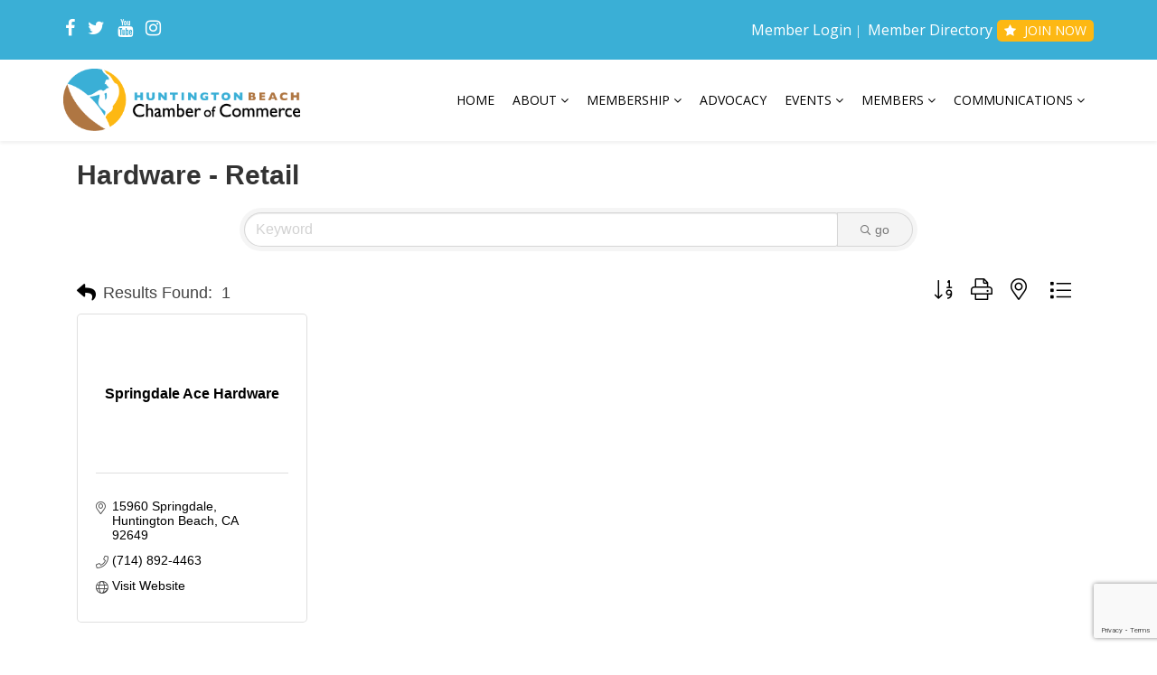

--- FILE ---
content_type: text/html; charset=utf-8
request_url: http://chamber.hbchamber.com/list/category/hardware-retail-109?o=alpha&d=1
body_size: 15372
content:

<!DOCTYPE html>
<html xmlns="http://www.w3.org/1999/xhtml" xml:lang="en-gb" lang="en-gb" dir="ltr">
    <head>
<!-- start injected HTML (CCID=745) -->
<!-- page template: https://hbchamber.com/MicroNet-Template -->
<link href="http://chamber.hbchamber.com/integration/customerdefinedcss?_=uplzCQ2" rel="stylesheet" type="text/css" />
<link rel="alternate stylesheet" type="application/rss+xml" title="Hardware - Retail Category | Huntington Beach Chamber of Commerce RSS Feed" href="http://chamber.hbchamber.com/list/rss/hardware-retail-109" />
<!-- end injected HTML -->

<link rel="canonical" href="http://hbchamber.com/list" />

        <meta http-equiv="X-UA-Compatible" content="IE=edge">
            <meta name="viewport" content="width=device-width, initial-scale=1">
                                <!-- head -->
                <base href="https://hbchamber.com/MicroNet-Template" />
	<meta http-equiv="content-type" content="text/html; charset=utf-8" />
	<meta name="keywords" content="Huntington Beach Chamber of Commerce,Huntington Beach,directory,business search,member search" />
	
	<meta name="description" content="Huntington Beach Chamber of Commerce | Hardware - Retail" />
	
	<title>Hardware - Retail Category | Huntington Beach Chamber of Commerce</title>
	<link href="https://hbchamber.com/k3" rel="shortlink" />
	<link href="/templates/shaper_helix3/images/favicon.ico" rel="shortcut icon" type="image/vnd.microsoft.icon" />
	<link href="/plugins/system/jce/css/content.css?7947fbe4226bd61799d70d5ad3393029" rel="stylesheet" type="text/css" />
	<link href="//fonts.googleapis.com/css?family=Open+Sans:300,300italic,regular,italic,600,600italic,700,700italic,800,800italic&amp;subset=latin" rel="stylesheet" type="text/css" />
	<link href="/templates/shaper_helix3/css/bootstrap.min.css" rel="stylesheet" type="text/css" />
	<link href="/templates/shaper_helix3/css/font-awesome.min.css" rel="stylesheet" type="text/css" />
	<link href="/templates/shaper_helix3/css/legacy.css" rel="stylesheet" type="text/css" />
	<link href="/templates/shaper_helix3/css/template.css" rel="stylesheet" type="text/css" />
	<link href="/templates/shaper_helix3/css/presets/preset1.css" rel="stylesheet" type="text/css" class="preset" />
	<link href="/templates/shaper_helix3/css/custom.css" rel="stylesheet" type="text/css" />
	<link href="/templates/shaper_helix3/css/frontend-edit.css" rel="stylesheet" type="text/css" />
	<style type="text/css">
body{font-family:Open Sans, sans-serif; font-weight:normal; }h1{font-family:Open Sans, sans-serif; font-weight:800; }h2{font-family:Open Sans, sans-serif; font-weight:600; }h3{font-family:Open Sans, sans-serif; font-weight:normal; }h4{font-family:Open Sans, sans-serif; font-weight:normal; }h5{font-family:Open Sans, sans-serif; font-weight:800; }h6{font-family:Open Sans, sans-serif; font-weight:800; }#n2-ss-2 .n2-ss-slider-1 {
  height: 600px !important;
}

.sppb-addon-cta .sppb-cta-title{
font-weight: 600;
}

.fa {
color: #ffffff;
font-size: 20px;
}

#sp-top2 .sp-module ul>li>a {
color: #ffffff;
}

#sp-top2 .sp-module ul > li:not(:last-child) > a:hover {
  color: #fdb813;
}#sp-top-bar{ background-color:#3aafd6;color:#999999;padding:20px; }#sp-bottom{ background-color:#f5f5f5;padding:50px 0px; }
	</style>
	<script src="/media/jui/js/jquery.min.js?7947fbe4226bd61799d70d5ad3393029" type="text/javascript"></script>
	<script src="/media/jui/js/jquery-noconflict.js?7947fbe4226bd61799d70d5ad3393029" type="text/javascript"></script>
	<script src="/media/jui/js/jquery-migrate.min.js?7947fbe4226bd61799d70d5ad3393029" type="text/javascript"></script>
	<script src="/media/system/js/caption.js?7947fbe4226bd61799d70d5ad3393029" type="text/javascript"></script>
	<script src="/templates/shaper_helix3/js/bootstrap.min.js" type="text/javascript"></script>
	<script src="/templates/shaper_helix3/js/jquery.sticky.js" type="text/javascript"></script>
	<script src="/templates/shaper_helix3/js/main.js" type="text/javascript"></script>
	<script src="/templates/shaper_helix3/js/frontend-edit.js" type="text/javascript"></script>
	<script type="text/javascript">
jQuery(window).on('load',  function() {
				new JCaption('img.caption');
			});
var sp_preloader = '0';

var sp_gotop = '0';

var sp_offanimation = 'default';

	</script>
	
	
	
	

                <!-- Google Tag Manager -->
<script>(function(w,d,s,l,i){w[l]=w[l]||[];w[l].push({'gtm.start':
new Date().getTime(),event:'gtm.js'});var f=d.getElementsByTagName(s)[0],
j=d.createElement(s),dl=l!='dataLayer'?'&l='+l:'';j.async=true;j.src=
'https://www.googletagmanager.com/gtm.js?id='+i+dl;f.parentNode.insertBefore(j,f);
})(window,document,'script','dataLayer','GTM-PV7QNW4');</script>
<!-- End Google Tag Manager -->
<link rel="apple-touch-icon" sizes="180x180" href="/images/favicon/apple-touch-icon.png">
<link rel="icon" type="image/png" sizes="32x32" href="/images/favicon/favicon-32x32.png">
<link rel="icon" type="image/png" sizes="16x16" href="/images/favicon/favicon-16x16.png">
<link rel="manifest" href="/images/favicon/site.webmanifest">
<link rel="mask-icon" href="/images/favicon/safari-pinned-tab.svg" color="#3caed5">
<link rel="shortcut icon" href="/images/favicon/favicon.ico">
<meta name="msapplication-TileColor" content="#ffffff">
<meta name="msapplication-config" content="images/favicon/browserconfig.xml">
<meta name="theme-color" content="#ffffff">
                





<!-- sh404SEF OGP tags -->










<meta property="fb:app_id" content="154426421321384" />
<!-- sh404SEF OGP tags - end -->
    <!-- jQuery first, then Popper.js, then Bootstrap JS -->
    <script src="https://code.jquery.com/jquery-3.7.1.min.js" crossorigin="anonymous"></script>
    <script type="text/javascript" src="http://code.jquery.com/ui/1.13.2/jquery-ui.min.js"></script>
<script src="http://chamber.hbchamber.com/Content/bundles/SEO4?v=jX-Yo1jNxYBrX6Ffq1gbxQahkKjKjLSiGjCSMnG9UuU1"></script>
    <script type="text/javascript" src="http://ajax.aspnetcdn.com/ajax/globalize/0.1.1/globalize.min.js"></script>
    <script type="text/javascript" src="http://ajax.aspnetcdn.com/ajax/globalize/0.1.1/cultures/globalize.culture.en-US.js"></script>
    <!-- Required meta tags -->
    <meta charset="utf-8">
    <meta name="viewport" content="width=device-width, initial-scale=1, shrink-to-fit=no">
    <link rel="stylesheet" href="http://code.jquery.com/ui/1.13.2/themes/base/jquery-ui.css" type="text/css" media="all" />
    <script type="text/javascript">
        var MNI = MNI || {};
        MNI.CurrentCulture = 'en-US';
        MNI.CultureDateFormat = 'M/d/yyyy';
        MNI.BaseUrl = 'http://chamber.hbchamber.com';
        MNI.jQuery = jQuery.noConflict(true);
        MNI.Page = {
            Domain: 'chamber.hbchamber.com',
            Context: 211,
            Category: 109,
            Member: null,
            MemberPagePopup: false
        };
        MNI.LayoutPromise = new Promise(function (resolve) {
            MNI.LayoutResolution = resolve;
        });
        MNI.MemberFilterUrl = 'list';
    </script>


    <script src="https://www.google.com/recaptcha/enterprise.js?render=6LfI_T8rAAAAAMkWHrLP_GfSf3tLy9tKa839wcWa" async defer></script>
    <script>

        const SITE_KEY = '6LfI_T8rAAAAAMkWHrLP_GfSf3tLy9tKa839wcWa';

        // Repeatedly check if grecaptcha has been loaded, and call the callback once it's available
        function waitForGrecaptcha(callback, retries = 10, interval = 1000) {
            if (typeof grecaptcha !== 'undefined' && grecaptcha.enterprise.execute) {
                callback();
            } else if (retries > 0) { 
                setTimeout(() => {
                    waitForGrecaptcha(callback, retries - 1, interval);
                }, interval);
            } else {
                console.error("grecaptcha is not available after multiple attempts");
            }
        }

        // Generates a reCAPTCHA v3 token using grecaptcha.enterprise and injects it into the given form.
        // If the token input doesn't exist, it creates one. Then it executes the callback with the token.
        function setReCaptchaToken(formElement, callback, action = 'submit') {
            grecaptcha.enterprise.ready(function () {
                grecaptcha.enterprise.execute(SITE_KEY, { action: action }).then(function (token) {

                    MNI.jQuery(function ($) {
                        let input = $(formElement).find("input[name='g-recaptcha-v3']");

                        if (input.length === 0) {
                            input = $('<input>', {
                                type: 'hidden',
                                name: 'g-recaptcha-v3',
                                value: token
                            });
                            $(formElement).append(input);
                        }
                        else
                            $(input).val(token);

                        if (typeof callback === 'function') callback(token);
                    })

                });
            });
        }

    </script>




<script src="http://chamber.hbchamber.com/Content/bundles/MNI?v=34V3-w6z5bLW9Yl7pjO3C5tja0TdKeHFrpRQ0eCPbz81"></script>

    <script type="text/javascript" src="https://maps.googleapis.com/maps/api/js?v=3&key=AIzaSyAACLyaFddZFsbbsMCsSY4lq7g6N4ycArE"></script>
    <!-- Bootstrap CSS -->
    <link type="text/css" href="http://chamber.hbchamber.com/Content/SEO4/css/bootstrap/bootstrap-ns.min.css" rel="stylesheet" />
<link href="http://chamber.hbchamber.com/Content/SEO4/css/fontawesome/css/fa.bundle?v=ruPA372u21djZ69Q5Ysnch4rq1PR55j8o6h6btgP60M1" rel="stylesheet"/>
<link href="http://chamber.hbchamber.com/Content/SEO4/css/v4-module.bundle?v=teKUclOSNwyO4iQ2s3q00X0U2jxs0Mkz0T6S0f4p_241" rel="stylesheet"/>
<meta name="referrer" content="origin" /></head>
                <body class="site com-content view-article no-layout no-task itemid-541 en-gb ltr  layout-fluid off-canvas-menu-init">

                    <div class="body-wrapper">
                        <div class="body-innerwrapper">
                            <section id="sp-top-bar"><div class="container"><div class="row"><div id="sp-top1" class="col-xs-12 col-sm-6 col-md-6"><div class="sp-column "><ul class="social-icons"><li><a target="_blank" href="https://www.facebook.com/hbchamber"><i class="fa fa-facebook"></i></a></li><li><a target="_blank" href="https://twitter.com/hbcoc"><i class="fa fa-twitter"></i></a></li><li><a target="_blank" href="https://www.youtube.com/user/thehbchamber"><i class="fa fa-youtube"></i></a></li><li><a target="_blank" href="https://www.instagram.com/hbchamber/"><i class="fa fa-instagram"></i></a></li></ul></div></div><div id="sp-top2" class="col-xs-12 col-sm-6 col-md-6"><div class="sp-column "><div class="sp-module "><div class="sp-module-content"><ul class="nav menu">
<li class="item-552"><a href="/member-login" > Member Login</a></li><li class="item-561"><a href="http://chamber.hbchamber.com/list/" > Member Directory</a></li><li class="item-562 join-button"><a href="http://chamber.hbchamber.com/member/NewMemberApp/" > Join Now</a></li></ul>
</div></div></div></div></div></div></section><header id="sp-header"><div class="container"><div class="row"><div id="sp-logo" class="col-xs-8 col-sm-6 col-md-3"><div class="sp-column "><div class="logo"><a href="/"><img class="sp-default-logo hidden-xs" src="/images/logo.png" alt="Huntington Beach Chamber of Commerce"><img class="sp-retina-logo hidden-xs" src="/images/logo.png" alt="Huntington Beach Chamber of Commerce" width="400" height="106"><img class="sp-default-logo visible-xs" src="/images/logo.png" alt="Huntington Beach Chamber of Commerce"></a></div></div></div><div id="sp-menu" class="col-xs-4 col-sm-6 col-md-9"><div class="sp-column ">			<div class='sp-megamenu-wrapper'>
				<a id="offcanvas-toggler" class="visible-sm visible-xs" href="#"><i class="fa fa-bars"></i></a>
				<ul class="sp-megamenu-parent menu-slide-down hidden-sm hidden-xs"><li class="sp-menu-item"><a  href="/" >Home</a></li><li class="sp-menu-item sp-has-child"><a  href="/about" >About</a><div class="sp-dropdown sp-dropdown-main sp-menu-right" style="width: 300px;"><div class="sp-dropdown-inner"><ul class="sp-dropdown-items"><li class="sp-menu-item"><a  href="/about/board-of-directors" >Board &amp; Staff</a></li><li class="sp-menu-item"><a  href="/about/contact-us" >Contact Us</a></li><li class="sp-menu-item"><a  href="/about/celebrating-120-years-of-the-hb-chamber" >Celebrating 120 Years of the HB Chamber</a></li></ul></div></div></li><li class="sp-menu-item sp-has-child"><a  href="http://hbchamber.com/membership" >Membership</a><div class="sp-dropdown sp-dropdown-main sp-menu-right" style="width: 300px;"><div class="sp-dropdown-inner"><ul class="sp-dropdown-items"><li class="sp-menu-item"><a  href="/membership/signature-investors" >Signature Investors</a></li><li class="sp-menu-item"><a  href="https://hbchamber.com/images/pdf/2024-hb-chamber-investor-packet-06-07-24.pdf" target="_blank" >Become A Member</a></li></ul></div></div></li><li class="sp-menu-item"><a  href="/advocacy" >Advocacy</a></li><li class="sp-menu-item sp-has-child"><a  href="https://chamber.hbchamber.com/events/calendar/" >Events</a><div class="sp-dropdown sp-dropdown-main sp-menu-right" style="width: 300px;"><div class="sp-dropdown-inner"><ul class="sp-dropdown-items"><li class="sp-menu-item"><a  href="/events/gala" >121st Annual Gala</a></li><li class="sp-menu-item"><a  href="/events/am-connect" >AM Connect</a></li><li class="sp-menu-item"><a  href="/events/rmla" target="_blank" >Robert Mayer Leadership Academy</a></li><li class="sp-menu-item"><a  href="/events/meet-and-mingle-mixer" >Meet &amp; Mingle Mixer</a></li><li class="sp-menu-item"><a  href="/events/annual-golf-tournament-taste" >Golf Tournament &amp; Taste</a></li><li class="sp-menu-item"><a  href="/events/sunset-mixer" >Sunset Mixer</a></li><li class="sp-menu-item"><a  href="/events/taste-of-hb" >Taste of HB</a></li><li class="sp-menu-item"><a  href="/events/candidate-forum" >Candidate Forum</a></li><li class="sp-menu-item"><a  href="/events/lunch-and-learn" >Lunch and Learn</a></li><li class="sp-menu-item"><a  href="/events/huntington-beach-night-at-angel-s-stadium" >Huntington Beach Night at Angel's Stadium</a></li><li class="sp-menu-item"><a  href="/events/mayor-s-breakfast" >Mayor's Breakfast </a></li><li class="sp-menu-item"><a  href="/events/state-of-the-county" >State of the County</a></li><li class="sp-menu-item"><a  href="http://chamber.hbchamber.com/events/calendar/" >Calendar</a></li><li class="sp-menu-item"><a  href="/events/state-of-the-city" target="_blank" >State of the City</a></li><li class="sp-menu-item"><a  href="/events/best-of-hb" >Best of HB</a></li><li class="sp-menu-item"><a  href="/communications/digitalprogram" >Digital Program</a></li></ul></div></div></li><li class="sp-menu-item sp-has-child"><a  href="http://chamber.hbchamber.com/list/" >Members</a><div class="sp-dropdown sp-dropdown-main sp-menu-right" style="width: 300px;"><div class="sp-dropdown-inner"><ul class="sp-dropdown-items"><li class="sp-menu-item"><a  href="/events/chamber-affinity-program" >Chamber Affinity Programs</a></li></ul></div></div></li><li class="sp-menu-item sp-has-child"><a  href="/communications" >Communications</a><div class="sp-dropdown sp-dropdown-main sp-menu-right" style="width: 300px;"><div class="sp-dropdown-inner"><ul class="sp-dropdown-items"><li class="sp-menu-item"><a  href="/communications/business-community-resources" >Business &amp; Community Resources </a></li><li class="sp-menu-item"><a  href="/communications/hb-chamber-office-map" >HB Chamber Office Map</a></li></ul></div></div></li></ul>			</div>
		</div></div></div></div></header><section id="sp-page-title"><div class="row"><div id="sp-title" class="col-sm-12 col-md-12"><div class="sp-column "></div></div></div></section><section id="sp-slider"><div class="row"><div id="sp-slider" class="col-sm-12 col-md-12"><div class="sp-column "><div class="sp-module "><div class="sp-module-content">

<div class="custom"  >
	<script>window.CMS=1;</script>
<div id="mni-ads-1415210259482"></div>
<script type="text/javascript">
//<![CDATA[
var _mnisq=_mnisq||[];
_mnisq.push(["1415210259482.context",102],["1415210259482.max",5],["1415210259482.rotate",true],["1415210259482.duration",4500],["1415210259482.styleTemplate","#@id{height:auto;margin:0 auto;overflow:hidden;position:relative;max-width:100%}#@id.mn-ads-empty,#@id br{display:none}#@id .mn-ad{color:#444444;display:none;font-family:Arial, Helvetica, sans-serif;font-size:14px;line-height:100%}#@id .mn-ad-active{display:block}#@id .mn-ad,#@id .mn-ad a{height:100%;left:0;overflow:hidden;position:relative;top:0;width:100%}#@id .mn-ad a{color:#224884;text-decoration:none!important}#@id .mn-ad a:hover{color:#777777}#@id .mn-ad-name,#@id .mn-ad-phone,#@id .mn-ad-website{display:block;font-size:100%;margin:0 25px;position:relative;text-align:left;line-height:1.3em;color:#FFFFFF}#@id .mn-ad-name{font-size:120%;font-weight:700;}#@id .mn-ad-fields-n .mn-ad-name{text-align:center}#@id .mn-ad-fields-np .mn-ad-name,#@id .mn-ad-fields-npw .mn-ad-name,#@id .mn-ad-fields-npw .mn-ad-website{width:55%}#@id .mn-ad-fields-nw .mn-ad-name,#@id .mn-ad-fields-npw .mn-ad-name{margin-bottom:-.167em}#@id .mn-ad-fields-nw .mn-ad-website,#@id .mn-ad-fields-npw .mn-ad-website{margin-top:.25em}#@id .mn-ad-text{background:#2D548B}#@id .mn-ad-text,#@id .mn-ad-text a{color:#FFFFFF}#@id .mn-ad-text a:hover{background:#406BA8;color:#FFFFFF}#@id .mn-ad-image{line-height:60px;text-align:center}#@id .mn-ad-image img{display:inline-block;line-height:1em;max-width:100%;height:auto}"],["1415210259482.create","mni-ads-1415210259482"]);
(function(b,d,a,c){b.getElementById(d)||(c=b.getElementsByTagName(a)[0],a=b.createElement(a),a.type="text/javascript",a.async=!0,a.src="https://chamber.hbchamber.com/Content/Script/Ads.min.js",c.parentNode.insertBefore(a,c))})(document,"mni-ads-script","script");
//]]>
</script></div>
</div></div></div></div></div></section><section id="sp-main-body"><div class="container"><div class="row"><div id="sp-component" class="col-sm-12 col-md-12"><div class="sp-column "><div id="system-message-container">
	</div>
<article class="item item-page" itemscope itemtype="http://schema.org/Article">
	<meta itemprop="inLanguage" content="en-GB" />
	
	

	<div class="entry-header">
		
		
			</div>

				
		
		
	
			<div itemprop="articleBody">
		

<p>    <div id="gzns">
        
<div class="container-fluid gz-search-results">
    <!-- pagetitle and deals buttons row, deals buttons are now removed but leaving div incase we add back in -->
    <div class="d-flex w-100 gz-pagetitle-dealsbuttons">
        <div class="flex-grow-1 gz-pagetitle">
            <h1>Hardware - Retail</h1>
        </div>
        

<div class="gz-dealsbuttons"></div>

    </div>
    <!-- intro text -->
    <!--banner ad -->
        

<!-- search bar on several pages, internal components mostly the same but internal components differ-->
  <div class="row gz-directory-search-filters">
        <div class="col">
<form action="http://chamber.hbchamber.com/list/category/hardware-retail-109" id="SearchForm" method="get">                <div class="input-group gz-search-filters">
                <input for="search" type="text" class="form-control gz-search-keyword member-typeahead" aria-label="Search by keyword" placeholder="Keyword" name="q">
                                
                <span><input type="hidden" name="o" value="alpha" /></span>
                <span><input type="hidden" name="d" value="1" /></span>
                
                <span><input type="hidden" name="sa" value="False" /></span>
                <div class="input-group-append">
                    <button class="btn gz-search-btn" type="submit" role="search" aria-label="Search Submit"><i class="gz-far gz-fa-search"></i>go</button>
                </div>
                </div>
</form>            <!-- badge pills, these display if keyword or items in search are selected, not sure if they only need to display on the results page or both the main page and results -->    
            <div class="gz-search-pills">
                
                
            </div>   
            <input type="hidden" name="catgId" id="catgId" />
        </div>    
  </div>

    <!-- results count and sort -->
    <div class="row gz-toolbar">
        <div class="col">
            <div class="btn-toolbar justify-content-between gz-results-toolbar" role="toolbar" aria-label="Toolbar with button groups">
                <div class="input-group gz-results-found">
                    <div class="input-group-text gz-results-found-text" id="results-found">
                        <a class="gz-page-return" href="http://chamber.hbchamber.com/list" role="button" title="Back to Search"><i class="gz-fas gz-fa-reply"></i></a>
                        <span class="gz-subtitle gz-results-title">Results Found: </span>
                        <span class="gz-subtitle gz-results-count">1</span>
                    </div>
                </div>
                <div class="gz-toolbar-buttons">
                    <div class="btn-group gz-toolbar-group" role="group" aria-describedby="buttongroup" id="sorting"><span id="buttongroup" class="sr-only">Button group with nested dropdown</span>
                            <a type="button" class="gz-sort-alpha gz-sort-desc" role="button" title="Sort by Rank" href="http://chamber.hbchamber.com/list/category/hardware-retail-109?o="><i class="gz-fal gz-fa-sort-alpha-down"></i><i class="gz-fal gz-fa-sort-alpha-up"></i><i class="gz-fal gz-fa-sort-numeric-down"></i></a>

                        <a class="gz-toolbar-btn" role="button" rel="nofollow" href="http://chamber.hbchamber.com/list/category/hardware-retail-109?o=alpha&amp;d=1&amp;rendermode=print" title="Print" onclick="return!MNI.Window.Print(this)"><i class="gz-fal gz-fa-print"></i></a>
                        <a class="gz-toolbar-btn" role="button" href="http://chamber.hbchamber.com/list/category/hardware-retail-109?o=alpha&amp;d=1&amp;dm=True" title="View on Map"><i class="gz-fal gz-fa-map-marker-alt"></i></a>
                        <a href="#" class="gz-view-btn gz-cards-view gz-toolbar-btn active" role="button" title="Card View"><i class="gz-fal gz-fa-th"></i></a>
                        <a href="#" class="gz-view-btn gz-list-view gz-toolbar-btn" role="button" title="List View"><i class="gz-fal gz-fa-list"></i></a>
                    </div>
                </div>
            </div>
        </div>
    </div>
<div class="row gz-cards gz-results-cards">
    <!-- start of first card, use this markup and repeat for each one-->
    <div class="gz-list-card-wrapper col-sm-6 col-md-4">

<script type="text/javascript">
    MNI.jQuery(function ($) {
        $(document).ready(function () {
            $('.gz-member-description').hover(
                function () {
                    var descElem = $(this);
                    var toolTipElem = descElem.parent().find('.tooltiptext');
                    var tolerance = 5; // The following check needs some tolerance due to varying pixel sizes setup
                    var isTruncated = descElem[0].scrollHeight > (descElem[0].clientHeight + tolerance);
                    if (isTruncated) toolTipElem.addClass('show');
                });
            $('.gz-list-card-wrapper .card-body').hover(
                function () {
                    // Do nothing. Hover In handled in above element selector. Hover Out handled below
                },
                function () {
                    $(this).parent().find('.tooltiptext.show').removeClass('show');
                }
            );
        });
    });
</script>
<div class="card gz-results-card gz-web-participation-10 gz-no-logo gz-nonsponsor" data-memid="1861" data-gz-wp="Basic">
    <div class="card-header">
        <a href="http://chamber.hbchamber.com/list/member/springdale-ace-hardware-1861" alt="Springdale Ace Hardware">
                <span class="gz-img-placeholder">Springdale Ace Hardware</span>
            </a>
        <!-- if no image, omit img and display span of text <span class="gz-img-placeholder">Charter Communications</span> -->
        <!--if membership type display span, add class of membership type next to .gz-membership-type -->
        
    </div>
    <div class="card-body gz-card-top">
        <h5 class="card-title gz-card-title" itemprop="name">
            <a href="http://chamber.hbchamber.com/list/member/springdale-ace-hardware-1861" alt="Springdale Ace Hardware">Springdale Ace Hardware</a>
        </h5>
    </div>
    <div class="card-body gz-results-card-body">
        <ul class="list-group list-group-flush">
                <li class="list-group-item gz-card-address">
                    <a href="https://www.google.com/maps?q=15960%20Springdale,%20Huntington%20Beach,%20CA,%2092649" onclick="MNI.Hit.MemberMap(1861)" target="_blank" class="card-link">
                        <i class="gz-fal gz-fa-map-marker-alt"></i>
                        <span class="gz-street-address" itemprop="streetAddress">15960 Springdale</span>
                        
                        
                        
                        <div itemprop="citystatezip">
                            <span class="gz-address-city">Huntington Beach</span>
                            <span>CA</span>
                            <span>92649</span>
                        </div>
                    </a>
                </li>
            <li class="list-group-item gz-card-phone">
                <a href="tel:7148924463" class="card-link"><i class="gz-fal gz-fa-phone"></i><span>(714) 892-4463</span></a>
            </li>
            <li class="list-group-item gz-card-website">
                <a href="http://www.acehardware.com/home/index.jsp" onclick="MNI.Hit.MemberWebsite(1861)" target="_blank" class="card-link"><i class="gz-fal gz-fa-globe"></i><span>Visit Website</span></a>
            </li>
        </ul>
    </div>
    <!--if membership deals buttons are activated display card footer, if not omit entire footer-->
</div>
</div>
</div><!-- end of cards row --> 
        
    <div class="row gz-footer-navigation" role="navigation">
        <div class="col">
            <a href="http://chamber.hbchamber.com/list/">Business Directory</a>
            <a href="http://chamber.hbchamber.com/news/">News Releases</a>
            <a href="http://chamber.hbchamber.com/events/calendar/">Events Calendar</a>
            <a href="http://chamber.hbchamber.com/hotdeals/">Hot Deals</a>
            <a href="http://chamber.hbchamber.com/MemberToMember/">Member To Member Deals</a>
            <a href="http://chamber.hbchamber.com/marketspace/">MarketSpace</a>
            <a href="http://chamber.hbchamber.com/jobs/">Job Postings</a>
            <a href="http://chamber.hbchamber.com/contact/">Contact Us</a>
            <a href="http://chamber.hbchamber.com/info/">Information &amp; Brochures</a>
            
            <a href="http://chamber.hbchamber.com/member/NewMemberApp/">Join The Chamber</a>
        </div>
    </div>

    <div class="row gz-footer-logo">
        <div class="col text-center">
            <a href="http://www.growthzone.com/" target="_blank">
                <img alt="GrowthZone - Membership Management Software" src="https://public.chambermaster.com/content/images/powbyCM_100x33.png" border="0">
            </a>
        </div>
    </div>
</div><!-- container fluid close -->

        
    <script type="text/javascript">
        MNI.DEFAULT_LISTING = 0;
        (function ($) {
            $(function () {
                $('#gz-directory-contactform .gz-toolbar-btn').click(function (e) {
                    e.preventDefault();
                    $('#gz-directory-contactform').submit();
                });
            });
        })(MNI.jQuery);
    </script>

        <!-- JavaScript for Bootstrap 4 components -->
        <!-- js to make 4 column layout instead of 3 column when the module page content area is larger than 950, this is to accomodate for full-width templates and templates that have sidebars-->
        <script type="text/javascript">
            (function ($) {
                $(function () {
                    var $gzns = $('#gzns');
                    var $info = $('#gzns').find('.col-sm-6.col-md-4');
                    if ($gzns.width() > 950) {
                        $info.addClass('col-lg-3');
                    }

                    var store = window.localStorage;
                    var key = "2-list-view";
                    var printKey = "24-list-view";
                    $('.gz-view-btn').click(function (e) {
                        e.preventDefault();
                        $('.gz-view-btn').removeClass('active');
                        $(this).addClass('active');
                        if ($(this).hasClass('gz-list-view')) {
                            store.setItem(key, true);
                            store.setItem(printKey, true);
                            $('.gz-list-card-wrapper').removeClass('col-sm-6 col-md-4').addClass('gz-list-col');
                        } else {
                            store.setItem(key, false);
                            store.setItem(printKey, false);
                            $('.gz-list-card-wrapper').addClass('col-sm-6 col-md-4').removeClass('gz-list-col');
                        }
                    });
                    
                    var isListView = store.getItem(key) == null ? MNI.DEFAULT_LISTING : store.getItem(key) == "true";
                    if (isListView) $('.gz-view-btn.gz-list-view').click();
                    store.setItem(printKey, isListView);
                    MNI.LayoutResolution();

                    (function ($modal) {
                        if ($modal[0]) {
                            $('#gz-info-contactfriend').on('shown.bs.modal', function (e) {
                                $modal.css('max-height', $(window).height() + 'px');
                                $modal.addClass('isLoading');
                                $.ajax({ url: MNI.BaseUrl + '/inforeq/contactFriend?itemType='+MNI.ITEM_TYPE+'&itemId='+MNI.ITEM_ID })
                                    .then(function (r) {
                                        $modal.find('.modal-body')
                                            .html($.parseHTML(r.Html));
                                        $modal.removeClass('isLoading');
                                        $('#gz-info-contactfriend').addClass('in');
                                        $.getScript("https://www.google.com/recaptcha/api.js");
                                    });
                            });
                            $('#gz-info-contactfriend .send-btn').click(function () {
                                var $form = $modal.find('form');
                                $modal.addClass('isLoading');
                                $.ajax({
                                    url: $form.attr('action'),
                                    type: 'POST',
                                    data: $form.serialize(),
                                    dataType: 'json'
                                }).then(function (r) {
                                    if (r.Success) $('#gz-info-contactfriend').modal('hide');
                                    else $modal.find('.modal-body').html($.parseHTML(r.Html));
                                    $.getScript("https://www.google.com/recaptcha/api.js");
                                    $modal.removeClass('isLoading');
                                });
                            });
                        }
                    })($('#gz-info-contactfriend .modal-content'));

                    (function ($modal) {
                        if ($modal[0]) {
                            $('#gz-info-subscribe').on('shown.bs.modal', function (e) {
                            $('#gz-info-subscribe .send-btn').show();
                            $modal.addClass('isLoading');
                                $.ajax({ url: MNI.SUBSCRIBE_URL })
                                .then(function (r) {
                                    $modal.find('.modal-body')
                                        .html(r);

                                    $modal.removeClass('isLoading');
                                });
                            });
                            $('#gz-info-subscribe .send-btn').click(function () {
                                var $form = $modal.find('form');
                                $modal.addClass('isLoading');

                                waitForGrecaptcha(() => {
                                    setReCaptchaToken($form, () => {
                                        $.ajax({
                                            url: $form.attr('action'),
                                            type: 'POST',
                                            data: $form.serialize()
                                        }).then(function (r) {
                                            if (r.toLowerCase().search('thank you') != -1) {
                                                $('#gz-info-subscribe .send-btn').hide();
                                            }
                                            $modal.find('.modal-body').html(r);
                                            $modal.removeClass('isLoading');
                                        });
                                    }, "hotDealsSubscribe");
                                })                        
                            });
                        }
                    })($('#gz-info-subscribe .modal-content'));

                    (function ($modal) {
                        $('#gz-info-calendarformat').on('shown.bs.modal', function (e) {
                            var backdropElem = "<div class=\"modal-backdrop fade in\" style=\"height: 731px;\" ></div >";
                            $('#gz-info-calendarformat').addClass('in');                           
                            if (!($('#gz-info-calendarformat .modal-backdrop').length)) {
                                $('#gz-info-calendarformat').prepend(backdropElem);
                            }
                            else {
                                $('#gz-info-calendarformat .modal-backdrop').addClass('in');
                            }
                        });
                        $('#gz-info-calendarformat').on('hidden.bs.modal', function (e) {
                            $('#gz-info-calendarformat').removeClass('in');
                            $('#gz-info-calendarformat .modal-backdrop').remove();
                        });
                        if ($modal[0]) {
                            $('.calendarLink').click(function (e) {
                                $('#gz-info-calendarformat').modal('hide');
                            });
                        }
                    })($('#gz-info-calendarformat .modal-content'));

                    // Constructs the Find Members type ahead suggestion engine. Tokenizes on the Name item in the remote return object. Case Sensitive usage.
                    var members = new Bloodhound({
                        datumTokenizer: Bloodhound.tokenizers.whitespace,
                        queryTokenizer: Bloodhound.tokenizers.whitespace,
                        remote: {
                            url: MNI.BaseUrl + '/list/find?q=%searchTerm',
                            wildcard: '%searchTerm',
                            replace: function () {
                                var q = MNI.BaseUrl + '/list/find?q=' + encodeURIComponent($('.gz-search-keyword').val());
                                var categoryId = $('#catgId').val();
                                var quickLinkId = $('#qlId').val();
                                if (categoryId) {
                                    q += "&catgId=" + encodeURIComponent(categoryId);
                                }
                                if (quickLinkId) {
                                    q += "&qlid=" + encodeURIComponent(quickLinkId);
                                }
                                return q;
                            }
                        }
                    });

                    // Initializing the typeahead using the Bloodhound remote dataset. Display the Name and Type from the dataset via the suggestion template. Case sensitive.
                    $('.member-typeahead').typeahead({
                        hint: false,
                    },
                        {
                            display: 'Name',
                            source: members,
                            limit: Infinity,
                            templates: {
                                suggestion: function (data) { return '<div class="mn-autocomplete"><span class="mn-autocomplete-name">' + data.Name + '</span></br><span class="mn-autocomplete-type">' + data.Type + '</span></div>' }
                            }
                    });

                    $('.member-typeahead').on('typeahead:selected', function (evt, item) {
                        var openInNewWindow = MNI.Page.MemberPagePopup
                        var doAction = openInNewWindow ? MNI.openNewWindow : MNI.redirectTo;

                        switch (item.ResultType) {
                            case 1: // AutocompleteSearchResultType.Category
                                doAction(MNI.Path.Category(item.SlugWithID));
                                break;
                            case 2: // AutocompleteSearchResultType.QuickLink
                                doAction(MNI.Path.QuickLink(item.SlugWithID));
                                break;
                            case 3: // AutocompleteSearchResultType.Member
                                if (item.MemberPageAction == 1) {
                                    MNI.logHitStat("mbrws", item.ID).then(function () {
                                        var location = item.WebParticipation < 10 ? MNI.Path.MemberKeywordSearch(item.Name) : MNI.Path.Member(item.SlugWithID);
                                        doAction(location);
                                    });
                                }
                                else {
                                    var location = item.WebParticipation < 10 ? MNI.Path.MemberKeywordSearch(item.Name) : MNI.Path.Member(item.SlugWithID);
                                    doAction(location);
                                }
                                break;
                        }
                    })

                    $('#category-select').change(function () {
                        // Store the category ID in a hidden field so the remote fetch can use it when necessary
                        var categoryId = $('#category-select option:selected').val();
                        $('#catgId').val(categoryId);
                        // Don't rely on prior locally cached data when the category is changed.
                        $('.member-typeahead').typeahead('destroy');
                        $('.member-typeahead').typeahead({
                            hint: false,
                        },
                            {
                                display: 'Name',
                                source: members,
                                limit: Infinity,
                                templates: {
                                    suggestion: function (data) { return '<div class="mn-autocomplete"><span class="mn-autocomplete-name">' + data.Name + '</span></br><span class="mn-autocomplete-type">' + data.Type + '</span></div>' }
                                }
                            });
                    });
                    MNI.Plugins.AutoComplete.Init('#mn-search-geoip input', { path: '/' + MNI.MemberFilterUrl + '/find-geographic' });
                });
            })(MNI.jQuery);
        </script>
    </div>
</p>	</div>

	
	
						
	
	
			<div class="article-footer-wrap">
			<div class="article-footer-top">
									<div class="helix-social-share">
		<div class="helix-social-share-icon">
			<ul>
				
				<li>
					<div class="facebook" data-toggle="tooltip" data-placement="top" title="Share On Facebook">

						<a class="facebook" onClick="window.open('http://www.facebook.com/sharer.php?u=https://hbchamber.com/micronet-template','Facebook','width=600,height=300,left='+(screen.availWidth/2-300)+',top='+(screen.availHeight/2-150)+''); return false;" href="http://www.facebook.com/sharer.php?u=https://hbchamber.com/micronet-template">

							<i class="fa fa-facebook"></i>
						</a>

					</div>
				</li>
				<li>
					<div class="twitter"  data-toggle="tooltip" data-placement="top" title="Share On Twitter">
						
						<a class="twitter" onClick="window.open('http://twitter.com/share?url=https://hbchamber.com/micronet-template&amp;text=MicroNet-Template','Twitter share','width=600,height=300,left='+(screen.availWidth/2-300)+',top='+(screen.availHeight/2-150)+''); return false;" href="http://twitter.com/share?url=https://hbchamber.com/micronet-template&amp;text=MicroNet-Template">
							<i class="fa fa-twitter"></i>
						</a>

					</div>
				</li>
				<li>
					<div class="google-plus">
						<a class="gplus" data-toggle="tooltip" data-placement="top" title="Share On Google Plus" onClick="window.open('https://plus.google.com/share?url=https://hbchamber.com/micronet-template','Google plus','width=585,height=666,left='+(screen.availWidth/2-292)+',top='+(screen.availHeight/2-333)+''); return false;" href="https://plus.google.com/share?url=https://hbchamber.com/micronet-template" >
						<i class="fa fa-google-plus"></i></a>
					</div>
				</li>
				
				<li>
					<div class="linkedin">
						<a class="linkedin" data-toggle="tooltip" data-placement="top" title="Share On Linkedin" onClick="window.open('http://www.linkedin.com/shareArticle?mini=true&url=https://hbchamber.com/micronet-template','Linkedin','width=585,height=666,left='+(screen.availWidth/2-292)+',top='+(screen.availHeight/2-333)+''); return false;" href="http://www.linkedin.com/shareArticle?mini=true&url=https://hbchamber.com/micronet-template" >
							
						<i class="fa fa-linkedin-square"></i></a>
					</div>
				</li>
			</ul>
		</div>		
	</div> <!-- /.helix-social-share -->














			</div>
					</div>
	
</article>
</div></div></div></div></section><section id="sp-bottom"><div class="container"><div class="row"><div id="sp-bottom1" class="col-sm-6 col-md-3"><div class="sp-column "><div class="sp-module "><h3 class="sp-module-title">About Us</h3><div class="sp-module-content">

<div class="custom"  >
	<p>Huntington Beach Chamber of Commerce is a membership-based business advocacy and networking organization that represents 675+ businesses, employing more than 160,000 employees in Huntington Beach and Orange County.</p></div>
</div></div></div></div><div id="sp-bottom2" class="col-sm-6 col-md-3"><div class="sp-column "><div class="sp-module "><h3 class="sp-module-title">Contact Us</h3><div class="sp-module-content">

<div class="custom"  >
	<h4>Phone (714) 536-8888</h4>
<p>15744 Goldenwest Street<br />Building A Room 137-138<br />Huntington Beach CA, 92648</p></div>
</div></div></div></div><div id="sp-bottom3" class="col-sm-6 col-md-3"><div class="sp-column "><div class="sp-module "><h3 class="sp-module-title">Quick Links</h3><div class="sp-module-content"><ul class="nav menu">
<li class="item-563"><a href="/about" > About</a></li><li class="item-564"><a href="/membership" > Membership</a></li><li class="item-565"><a href="/advocacy" > Advocacy</a></li><li class="item-566"><a href="/about/board-of-directors" > Board of Directors</a></li></ul>
</div></div></div></div><div id="sp-bottom4" class="col-sm-6 col-md-3"><div class="sp-column "><div class="sp-module "><h3 class="sp-module-title">Quick Link</h3><div class="sp-module-content"><ul class="nav menu">
<li class="item-567"><a href="/events" > Events &amp; Programs</a></li><li class="item-568"><a href="http://chamber.hbchamber.com/events/calendar/" > Calendar</a></li><li class="item-569"><a href="/membership/signature-investors" > Signature Investors</a></li><li class="item-570"><a href="/about/contact-us" > Contact Us</a></li></ul>
</div></div></div></div></div></div></section><footer id="sp-footer"><div class="container"><div class="row"><div id="sp-footer1" class="col-sm-12 col-md-12"><div class="sp-column "><span class="sp-copyright">©2026 Huntington Beach Chamber of Commerce. All Rights Reserved. <span class="gbdm-break"></span> Designed By <a href="https://gbdmarketing.com/" title="Huntington Beach Web Design - GBD Marketing" target="_blank">Huntington Beach Web Design</a></span></div></div></div></div></footer>                        </div> <!-- /.body-innerwrapper -->
                    </div> <!-- /.body-innerwrapper -->

                    <!-- Off Canvas Menu -->
                    <div class="offcanvas-menu">
                        <a href="#" class="close-offcanvas"><i class="fa fa-remove"></i></a>
                        <div class="offcanvas-inner">
                                                          <div class="sp-module "><div class="sp-module-content"><ul class="nav menu">
<li class="item-437"><a href="/" > Home</a></li><li class="item-553  deeper parent"><a href="/about" > About</a><span class="offcanvas-menu-toggler collapsed" data-toggle="collapse" data-target="#collapse-menu-553"><i class="open-icon fa fa-angle-down"></i><i class="close-icon fa fa-angle-up"></i></span><ul class="collapse" id="collapse-menu-553"><li class="item-571"><a href="/about/board-of-directors" > Board &amp; Staff</a></li><li class="item-574"><a href="/about/contact-us" > Contact Us</a></li><li class="item-662"><a href="/about/celebrating-120-years-of-the-hb-chamber" > Celebrating 120 Years of the HB Chamber</a></li></ul></li><li class="item-554  deeper parent"><a href="http://hbchamber.com/membership" > Membership</a><span class="offcanvas-menu-toggler collapsed" data-toggle="collapse" data-target="#collapse-menu-554"><i class="open-icon fa fa-angle-down"></i><i class="close-icon fa fa-angle-up"></i></span><ul class="collapse" id="collapse-menu-554"><li class="item-579"><a href="/membership/signature-investors" > Signature Investors</a></li><li class="item-668"><a href="https://hbchamber.com/images/pdf/2024-hb-chamber-investor-packet-06-07-24.pdf" target="_blank" > Become A Member</a></li></ul></li><li class="item-555"><a href="/advocacy" > Advocacy</a></li><li class="item-557  deeper parent"><a href="https://chamber.hbchamber.com/events/calendar/" > Events</a><span class="offcanvas-menu-toggler collapsed" data-toggle="collapse" data-target="#collapse-menu-557"><i class="open-icon fa fa-angle-down"></i><i class="close-icon fa fa-angle-up"></i></span><ul class="collapse" id="collapse-menu-557"><li class="item-667"><a href="/events/gala" > 121st Annual Gala</a></li><li class="item-655"><a href="/events/am-connect" > AM Connect</a></li><li class="item-600"><a href="/events/rmla" target="_blank" > Robert Mayer Leadership Academy</a></li><li class="item-656"><a href="/events/meet-and-mingle-mixer" > Meet &amp; Mingle Mixer</a></li><li class="item-649"><a href="/events/annual-golf-tournament-taste" > Golf Tournament &amp; Taste</a></li><li class="item-666"><a href="/events/sunset-mixer" > Sunset Mixer</a></li><li class="item-663"><a href="/events/taste-of-hb" > Taste of HB</a></li><li class="item-665"><a href="/events/candidate-forum" > Candidate Forum</a></li><li class="item-664"><a href="/events/lunch-and-learn" > Lunch and Learn</a></li><li class="item-652"><a href="/events/huntington-beach-night-at-angel-s-stadium" > Huntington Beach Night at Angel's Stadium</a></li><li class="item-657"><a href="/events/mayor-s-breakfast" > Mayor's Breakfast </a></li><li class="item-605"><a href="/events/state-of-the-county" > State of the County</a></li><li class="item-575"><a href="http://chamber.hbchamber.com/events/calendar/" > Calendar</a></li><li class="item-650"><a href="/events/state-of-the-city" target="_blank" > State of the City</a></li><li class="item-604"><a href="/events/best-of-hb" > Best of HB</a></li><li class="item-660"><a href="/communications/digitalprogram" > Digital Program</a></li></ul></li><li class="item-576  deeper parent"><a href="http://chamber.hbchamber.com/list/" > Members</a><span class="offcanvas-menu-toggler collapsed" data-toggle="collapse" data-target="#collapse-menu-576"><i class="open-icon fa fa-angle-down"></i><i class="close-icon fa fa-angle-up"></i></span><ul class="collapse" id="collapse-menu-576"><li class="item-644"><a href="/events/chamber-affinity-program" > Chamber Affinity Programs</a></li></ul></li><li class="item-560  deeper parent"><a href="/communications" > Communications</a><span class="offcanvas-menu-toggler collapsed" data-toggle="collapse" data-target="#collapse-menu-560"><i class="open-icon fa fa-angle-down"></i><i class="close-icon fa fa-angle-up"></i></span><ul class="collapse" id="collapse-menu-560"><li class="item-641"><a href="/communications/business-community-resources" > Business &amp; Community Resources </a></li><li class="item-661"><a href="/communications/hb-chamber-office-map" > HB Chamber Office Map</a></li></ul></li></ul>
</div></div>
                                                    </div> <!-- /.offcanvas-inner -->
                    </div> <!-- /.offcanvas-menu -->

                    
                    
                    <!-- Preloader -->
                    
                    <!-- Go to top -->
                    
                <script defer src="https://static.cloudflareinsights.com/beacon.min.js/vcd15cbe7772f49c399c6a5babf22c1241717689176015" integrity="sha512-ZpsOmlRQV6y907TI0dKBHq9Md29nnaEIPlkf84rnaERnq6zvWvPUqr2ft8M1aS28oN72PdrCzSjY4U6VaAw1EQ==" data-cf-beacon='{"version":"2024.11.0","token":"dacbec4e139143afaf26d6a70435d2a4","r":1,"server_timing":{"name":{"cfCacheStatus":true,"cfEdge":true,"cfExtPri":true,"cfL4":true,"cfOrigin":true,"cfSpeedBrain":true},"location_startswith":null}}' crossorigin="anonymous"></script>
</body>
                </html>




--- FILE ---
content_type: text/html; charset=utf-8
request_url: https://www.google.com/recaptcha/enterprise/anchor?ar=1&k=6LfI_T8rAAAAAMkWHrLP_GfSf3tLy9tKa839wcWa&co=aHR0cDovL2NoYW1iZXIuaGJjaGFtYmVyLmNvbTo4MA..&hl=en&v=PoyoqOPhxBO7pBk68S4YbpHZ&size=invisible&anchor-ms=20000&execute-ms=30000&cb=os7me6pceh88
body_size: 48568
content:
<!DOCTYPE HTML><html dir="ltr" lang="en"><head><meta http-equiv="Content-Type" content="text/html; charset=UTF-8">
<meta http-equiv="X-UA-Compatible" content="IE=edge">
<title>reCAPTCHA</title>
<style type="text/css">
/* cyrillic-ext */
@font-face {
  font-family: 'Roboto';
  font-style: normal;
  font-weight: 400;
  font-stretch: 100%;
  src: url(//fonts.gstatic.com/s/roboto/v48/KFO7CnqEu92Fr1ME7kSn66aGLdTylUAMa3GUBHMdazTgWw.woff2) format('woff2');
  unicode-range: U+0460-052F, U+1C80-1C8A, U+20B4, U+2DE0-2DFF, U+A640-A69F, U+FE2E-FE2F;
}
/* cyrillic */
@font-face {
  font-family: 'Roboto';
  font-style: normal;
  font-weight: 400;
  font-stretch: 100%;
  src: url(//fonts.gstatic.com/s/roboto/v48/KFO7CnqEu92Fr1ME7kSn66aGLdTylUAMa3iUBHMdazTgWw.woff2) format('woff2');
  unicode-range: U+0301, U+0400-045F, U+0490-0491, U+04B0-04B1, U+2116;
}
/* greek-ext */
@font-face {
  font-family: 'Roboto';
  font-style: normal;
  font-weight: 400;
  font-stretch: 100%;
  src: url(//fonts.gstatic.com/s/roboto/v48/KFO7CnqEu92Fr1ME7kSn66aGLdTylUAMa3CUBHMdazTgWw.woff2) format('woff2');
  unicode-range: U+1F00-1FFF;
}
/* greek */
@font-face {
  font-family: 'Roboto';
  font-style: normal;
  font-weight: 400;
  font-stretch: 100%;
  src: url(//fonts.gstatic.com/s/roboto/v48/KFO7CnqEu92Fr1ME7kSn66aGLdTylUAMa3-UBHMdazTgWw.woff2) format('woff2');
  unicode-range: U+0370-0377, U+037A-037F, U+0384-038A, U+038C, U+038E-03A1, U+03A3-03FF;
}
/* math */
@font-face {
  font-family: 'Roboto';
  font-style: normal;
  font-weight: 400;
  font-stretch: 100%;
  src: url(//fonts.gstatic.com/s/roboto/v48/KFO7CnqEu92Fr1ME7kSn66aGLdTylUAMawCUBHMdazTgWw.woff2) format('woff2');
  unicode-range: U+0302-0303, U+0305, U+0307-0308, U+0310, U+0312, U+0315, U+031A, U+0326-0327, U+032C, U+032F-0330, U+0332-0333, U+0338, U+033A, U+0346, U+034D, U+0391-03A1, U+03A3-03A9, U+03B1-03C9, U+03D1, U+03D5-03D6, U+03F0-03F1, U+03F4-03F5, U+2016-2017, U+2034-2038, U+203C, U+2040, U+2043, U+2047, U+2050, U+2057, U+205F, U+2070-2071, U+2074-208E, U+2090-209C, U+20D0-20DC, U+20E1, U+20E5-20EF, U+2100-2112, U+2114-2115, U+2117-2121, U+2123-214F, U+2190, U+2192, U+2194-21AE, U+21B0-21E5, U+21F1-21F2, U+21F4-2211, U+2213-2214, U+2216-22FF, U+2308-230B, U+2310, U+2319, U+231C-2321, U+2336-237A, U+237C, U+2395, U+239B-23B7, U+23D0, U+23DC-23E1, U+2474-2475, U+25AF, U+25B3, U+25B7, U+25BD, U+25C1, U+25CA, U+25CC, U+25FB, U+266D-266F, U+27C0-27FF, U+2900-2AFF, U+2B0E-2B11, U+2B30-2B4C, U+2BFE, U+3030, U+FF5B, U+FF5D, U+1D400-1D7FF, U+1EE00-1EEFF;
}
/* symbols */
@font-face {
  font-family: 'Roboto';
  font-style: normal;
  font-weight: 400;
  font-stretch: 100%;
  src: url(//fonts.gstatic.com/s/roboto/v48/KFO7CnqEu92Fr1ME7kSn66aGLdTylUAMaxKUBHMdazTgWw.woff2) format('woff2');
  unicode-range: U+0001-000C, U+000E-001F, U+007F-009F, U+20DD-20E0, U+20E2-20E4, U+2150-218F, U+2190, U+2192, U+2194-2199, U+21AF, U+21E6-21F0, U+21F3, U+2218-2219, U+2299, U+22C4-22C6, U+2300-243F, U+2440-244A, U+2460-24FF, U+25A0-27BF, U+2800-28FF, U+2921-2922, U+2981, U+29BF, U+29EB, U+2B00-2BFF, U+4DC0-4DFF, U+FFF9-FFFB, U+10140-1018E, U+10190-1019C, U+101A0, U+101D0-101FD, U+102E0-102FB, U+10E60-10E7E, U+1D2C0-1D2D3, U+1D2E0-1D37F, U+1F000-1F0FF, U+1F100-1F1AD, U+1F1E6-1F1FF, U+1F30D-1F30F, U+1F315, U+1F31C, U+1F31E, U+1F320-1F32C, U+1F336, U+1F378, U+1F37D, U+1F382, U+1F393-1F39F, U+1F3A7-1F3A8, U+1F3AC-1F3AF, U+1F3C2, U+1F3C4-1F3C6, U+1F3CA-1F3CE, U+1F3D4-1F3E0, U+1F3ED, U+1F3F1-1F3F3, U+1F3F5-1F3F7, U+1F408, U+1F415, U+1F41F, U+1F426, U+1F43F, U+1F441-1F442, U+1F444, U+1F446-1F449, U+1F44C-1F44E, U+1F453, U+1F46A, U+1F47D, U+1F4A3, U+1F4B0, U+1F4B3, U+1F4B9, U+1F4BB, U+1F4BF, U+1F4C8-1F4CB, U+1F4D6, U+1F4DA, U+1F4DF, U+1F4E3-1F4E6, U+1F4EA-1F4ED, U+1F4F7, U+1F4F9-1F4FB, U+1F4FD-1F4FE, U+1F503, U+1F507-1F50B, U+1F50D, U+1F512-1F513, U+1F53E-1F54A, U+1F54F-1F5FA, U+1F610, U+1F650-1F67F, U+1F687, U+1F68D, U+1F691, U+1F694, U+1F698, U+1F6AD, U+1F6B2, U+1F6B9-1F6BA, U+1F6BC, U+1F6C6-1F6CF, U+1F6D3-1F6D7, U+1F6E0-1F6EA, U+1F6F0-1F6F3, U+1F6F7-1F6FC, U+1F700-1F7FF, U+1F800-1F80B, U+1F810-1F847, U+1F850-1F859, U+1F860-1F887, U+1F890-1F8AD, U+1F8B0-1F8BB, U+1F8C0-1F8C1, U+1F900-1F90B, U+1F93B, U+1F946, U+1F984, U+1F996, U+1F9E9, U+1FA00-1FA6F, U+1FA70-1FA7C, U+1FA80-1FA89, U+1FA8F-1FAC6, U+1FACE-1FADC, U+1FADF-1FAE9, U+1FAF0-1FAF8, U+1FB00-1FBFF;
}
/* vietnamese */
@font-face {
  font-family: 'Roboto';
  font-style: normal;
  font-weight: 400;
  font-stretch: 100%;
  src: url(//fonts.gstatic.com/s/roboto/v48/KFO7CnqEu92Fr1ME7kSn66aGLdTylUAMa3OUBHMdazTgWw.woff2) format('woff2');
  unicode-range: U+0102-0103, U+0110-0111, U+0128-0129, U+0168-0169, U+01A0-01A1, U+01AF-01B0, U+0300-0301, U+0303-0304, U+0308-0309, U+0323, U+0329, U+1EA0-1EF9, U+20AB;
}
/* latin-ext */
@font-face {
  font-family: 'Roboto';
  font-style: normal;
  font-weight: 400;
  font-stretch: 100%;
  src: url(//fonts.gstatic.com/s/roboto/v48/KFO7CnqEu92Fr1ME7kSn66aGLdTylUAMa3KUBHMdazTgWw.woff2) format('woff2');
  unicode-range: U+0100-02BA, U+02BD-02C5, U+02C7-02CC, U+02CE-02D7, U+02DD-02FF, U+0304, U+0308, U+0329, U+1D00-1DBF, U+1E00-1E9F, U+1EF2-1EFF, U+2020, U+20A0-20AB, U+20AD-20C0, U+2113, U+2C60-2C7F, U+A720-A7FF;
}
/* latin */
@font-face {
  font-family: 'Roboto';
  font-style: normal;
  font-weight: 400;
  font-stretch: 100%;
  src: url(//fonts.gstatic.com/s/roboto/v48/KFO7CnqEu92Fr1ME7kSn66aGLdTylUAMa3yUBHMdazQ.woff2) format('woff2');
  unicode-range: U+0000-00FF, U+0131, U+0152-0153, U+02BB-02BC, U+02C6, U+02DA, U+02DC, U+0304, U+0308, U+0329, U+2000-206F, U+20AC, U+2122, U+2191, U+2193, U+2212, U+2215, U+FEFF, U+FFFD;
}
/* cyrillic-ext */
@font-face {
  font-family: 'Roboto';
  font-style: normal;
  font-weight: 500;
  font-stretch: 100%;
  src: url(//fonts.gstatic.com/s/roboto/v48/KFO7CnqEu92Fr1ME7kSn66aGLdTylUAMa3GUBHMdazTgWw.woff2) format('woff2');
  unicode-range: U+0460-052F, U+1C80-1C8A, U+20B4, U+2DE0-2DFF, U+A640-A69F, U+FE2E-FE2F;
}
/* cyrillic */
@font-face {
  font-family: 'Roboto';
  font-style: normal;
  font-weight: 500;
  font-stretch: 100%;
  src: url(//fonts.gstatic.com/s/roboto/v48/KFO7CnqEu92Fr1ME7kSn66aGLdTylUAMa3iUBHMdazTgWw.woff2) format('woff2');
  unicode-range: U+0301, U+0400-045F, U+0490-0491, U+04B0-04B1, U+2116;
}
/* greek-ext */
@font-face {
  font-family: 'Roboto';
  font-style: normal;
  font-weight: 500;
  font-stretch: 100%;
  src: url(//fonts.gstatic.com/s/roboto/v48/KFO7CnqEu92Fr1ME7kSn66aGLdTylUAMa3CUBHMdazTgWw.woff2) format('woff2');
  unicode-range: U+1F00-1FFF;
}
/* greek */
@font-face {
  font-family: 'Roboto';
  font-style: normal;
  font-weight: 500;
  font-stretch: 100%;
  src: url(//fonts.gstatic.com/s/roboto/v48/KFO7CnqEu92Fr1ME7kSn66aGLdTylUAMa3-UBHMdazTgWw.woff2) format('woff2');
  unicode-range: U+0370-0377, U+037A-037F, U+0384-038A, U+038C, U+038E-03A1, U+03A3-03FF;
}
/* math */
@font-face {
  font-family: 'Roboto';
  font-style: normal;
  font-weight: 500;
  font-stretch: 100%;
  src: url(//fonts.gstatic.com/s/roboto/v48/KFO7CnqEu92Fr1ME7kSn66aGLdTylUAMawCUBHMdazTgWw.woff2) format('woff2');
  unicode-range: U+0302-0303, U+0305, U+0307-0308, U+0310, U+0312, U+0315, U+031A, U+0326-0327, U+032C, U+032F-0330, U+0332-0333, U+0338, U+033A, U+0346, U+034D, U+0391-03A1, U+03A3-03A9, U+03B1-03C9, U+03D1, U+03D5-03D6, U+03F0-03F1, U+03F4-03F5, U+2016-2017, U+2034-2038, U+203C, U+2040, U+2043, U+2047, U+2050, U+2057, U+205F, U+2070-2071, U+2074-208E, U+2090-209C, U+20D0-20DC, U+20E1, U+20E5-20EF, U+2100-2112, U+2114-2115, U+2117-2121, U+2123-214F, U+2190, U+2192, U+2194-21AE, U+21B0-21E5, U+21F1-21F2, U+21F4-2211, U+2213-2214, U+2216-22FF, U+2308-230B, U+2310, U+2319, U+231C-2321, U+2336-237A, U+237C, U+2395, U+239B-23B7, U+23D0, U+23DC-23E1, U+2474-2475, U+25AF, U+25B3, U+25B7, U+25BD, U+25C1, U+25CA, U+25CC, U+25FB, U+266D-266F, U+27C0-27FF, U+2900-2AFF, U+2B0E-2B11, U+2B30-2B4C, U+2BFE, U+3030, U+FF5B, U+FF5D, U+1D400-1D7FF, U+1EE00-1EEFF;
}
/* symbols */
@font-face {
  font-family: 'Roboto';
  font-style: normal;
  font-weight: 500;
  font-stretch: 100%;
  src: url(//fonts.gstatic.com/s/roboto/v48/KFO7CnqEu92Fr1ME7kSn66aGLdTylUAMaxKUBHMdazTgWw.woff2) format('woff2');
  unicode-range: U+0001-000C, U+000E-001F, U+007F-009F, U+20DD-20E0, U+20E2-20E4, U+2150-218F, U+2190, U+2192, U+2194-2199, U+21AF, U+21E6-21F0, U+21F3, U+2218-2219, U+2299, U+22C4-22C6, U+2300-243F, U+2440-244A, U+2460-24FF, U+25A0-27BF, U+2800-28FF, U+2921-2922, U+2981, U+29BF, U+29EB, U+2B00-2BFF, U+4DC0-4DFF, U+FFF9-FFFB, U+10140-1018E, U+10190-1019C, U+101A0, U+101D0-101FD, U+102E0-102FB, U+10E60-10E7E, U+1D2C0-1D2D3, U+1D2E0-1D37F, U+1F000-1F0FF, U+1F100-1F1AD, U+1F1E6-1F1FF, U+1F30D-1F30F, U+1F315, U+1F31C, U+1F31E, U+1F320-1F32C, U+1F336, U+1F378, U+1F37D, U+1F382, U+1F393-1F39F, U+1F3A7-1F3A8, U+1F3AC-1F3AF, U+1F3C2, U+1F3C4-1F3C6, U+1F3CA-1F3CE, U+1F3D4-1F3E0, U+1F3ED, U+1F3F1-1F3F3, U+1F3F5-1F3F7, U+1F408, U+1F415, U+1F41F, U+1F426, U+1F43F, U+1F441-1F442, U+1F444, U+1F446-1F449, U+1F44C-1F44E, U+1F453, U+1F46A, U+1F47D, U+1F4A3, U+1F4B0, U+1F4B3, U+1F4B9, U+1F4BB, U+1F4BF, U+1F4C8-1F4CB, U+1F4D6, U+1F4DA, U+1F4DF, U+1F4E3-1F4E6, U+1F4EA-1F4ED, U+1F4F7, U+1F4F9-1F4FB, U+1F4FD-1F4FE, U+1F503, U+1F507-1F50B, U+1F50D, U+1F512-1F513, U+1F53E-1F54A, U+1F54F-1F5FA, U+1F610, U+1F650-1F67F, U+1F687, U+1F68D, U+1F691, U+1F694, U+1F698, U+1F6AD, U+1F6B2, U+1F6B9-1F6BA, U+1F6BC, U+1F6C6-1F6CF, U+1F6D3-1F6D7, U+1F6E0-1F6EA, U+1F6F0-1F6F3, U+1F6F7-1F6FC, U+1F700-1F7FF, U+1F800-1F80B, U+1F810-1F847, U+1F850-1F859, U+1F860-1F887, U+1F890-1F8AD, U+1F8B0-1F8BB, U+1F8C0-1F8C1, U+1F900-1F90B, U+1F93B, U+1F946, U+1F984, U+1F996, U+1F9E9, U+1FA00-1FA6F, U+1FA70-1FA7C, U+1FA80-1FA89, U+1FA8F-1FAC6, U+1FACE-1FADC, U+1FADF-1FAE9, U+1FAF0-1FAF8, U+1FB00-1FBFF;
}
/* vietnamese */
@font-face {
  font-family: 'Roboto';
  font-style: normal;
  font-weight: 500;
  font-stretch: 100%;
  src: url(//fonts.gstatic.com/s/roboto/v48/KFO7CnqEu92Fr1ME7kSn66aGLdTylUAMa3OUBHMdazTgWw.woff2) format('woff2');
  unicode-range: U+0102-0103, U+0110-0111, U+0128-0129, U+0168-0169, U+01A0-01A1, U+01AF-01B0, U+0300-0301, U+0303-0304, U+0308-0309, U+0323, U+0329, U+1EA0-1EF9, U+20AB;
}
/* latin-ext */
@font-face {
  font-family: 'Roboto';
  font-style: normal;
  font-weight: 500;
  font-stretch: 100%;
  src: url(//fonts.gstatic.com/s/roboto/v48/KFO7CnqEu92Fr1ME7kSn66aGLdTylUAMa3KUBHMdazTgWw.woff2) format('woff2');
  unicode-range: U+0100-02BA, U+02BD-02C5, U+02C7-02CC, U+02CE-02D7, U+02DD-02FF, U+0304, U+0308, U+0329, U+1D00-1DBF, U+1E00-1E9F, U+1EF2-1EFF, U+2020, U+20A0-20AB, U+20AD-20C0, U+2113, U+2C60-2C7F, U+A720-A7FF;
}
/* latin */
@font-face {
  font-family: 'Roboto';
  font-style: normal;
  font-weight: 500;
  font-stretch: 100%;
  src: url(//fonts.gstatic.com/s/roboto/v48/KFO7CnqEu92Fr1ME7kSn66aGLdTylUAMa3yUBHMdazQ.woff2) format('woff2');
  unicode-range: U+0000-00FF, U+0131, U+0152-0153, U+02BB-02BC, U+02C6, U+02DA, U+02DC, U+0304, U+0308, U+0329, U+2000-206F, U+20AC, U+2122, U+2191, U+2193, U+2212, U+2215, U+FEFF, U+FFFD;
}
/* cyrillic-ext */
@font-face {
  font-family: 'Roboto';
  font-style: normal;
  font-weight: 900;
  font-stretch: 100%;
  src: url(//fonts.gstatic.com/s/roboto/v48/KFO7CnqEu92Fr1ME7kSn66aGLdTylUAMa3GUBHMdazTgWw.woff2) format('woff2');
  unicode-range: U+0460-052F, U+1C80-1C8A, U+20B4, U+2DE0-2DFF, U+A640-A69F, U+FE2E-FE2F;
}
/* cyrillic */
@font-face {
  font-family: 'Roboto';
  font-style: normal;
  font-weight: 900;
  font-stretch: 100%;
  src: url(//fonts.gstatic.com/s/roboto/v48/KFO7CnqEu92Fr1ME7kSn66aGLdTylUAMa3iUBHMdazTgWw.woff2) format('woff2');
  unicode-range: U+0301, U+0400-045F, U+0490-0491, U+04B0-04B1, U+2116;
}
/* greek-ext */
@font-face {
  font-family: 'Roboto';
  font-style: normal;
  font-weight: 900;
  font-stretch: 100%;
  src: url(//fonts.gstatic.com/s/roboto/v48/KFO7CnqEu92Fr1ME7kSn66aGLdTylUAMa3CUBHMdazTgWw.woff2) format('woff2');
  unicode-range: U+1F00-1FFF;
}
/* greek */
@font-face {
  font-family: 'Roboto';
  font-style: normal;
  font-weight: 900;
  font-stretch: 100%;
  src: url(//fonts.gstatic.com/s/roboto/v48/KFO7CnqEu92Fr1ME7kSn66aGLdTylUAMa3-UBHMdazTgWw.woff2) format('woff2');
  unicode-range: U+0370-0377, U+037A-037F, U+0384-038A, U+038C, U+038E-03A1, U+03A3-03FF;
}
/* math */
@font-face {
  font-family: 'Roboto';
  font-style: normal;
  font-weight: 900;
  font-stretch: 100%;
  src: url(//fonts.gstatic.com/s/roboto/v48/KFO7CnqEu92Fr1ME7kSn66aGLdTylUAMawCUBHMdazTgWw.woff2) format('woff2');
  unicode-range: U+0302-0303, U+0305, U+0307-0308, U+0310, U+0312, U+0315, U+031A, U+0326-0327, U+032C, U+032F-0330, U+0332-0333, U+0338, U+033A, U+0346, U+034D, U+0391-03A1, U+03A3-03A9, U+03B1-03C9, U+03D1, U+03D5-03D6, U+03F0-03F1, U+03F4-03F5, U+2016-2017, U+2034-2038, U+203C, U+2040, U+2043, U+2047, U+2050, U+2057, U+205F, U+2070-2071, U+2074-208E, U+2090-209C, U+20D0-20DC, U+20E1, U+20E5-20EF, U+2100-2112, U+2114-2115, U+2117-2121, U+2123-214F, U+2190, U+2192, U+2194-21AE, U+21B0-21E5, U+21F1-21F2, U+21F4-2211, U+2213-2214, U+2216-22FF, U+2308-230B, U+2310, U+2319, U+231C-2321, U+2336-237A, U+237C, U+2395, U+239B-23B7, U+23D0, U+23DC-23E1, U+2474-2475, U+25AF, U+25B3, U+25B7, U+25BD, U+25C1, U+25CA, U+25CC, U+25FB, U+266D-266F, U+27C0-27FF, U+2900-2AFF, U+2B0E-2B11, U+2B30-2B4C, U+2BFE, U+3030, U+FF5B, U+FF5D, U+1D400-1D7FF, U+1EE00-1EEFF;
}
/* symbols */
@font-face {
  font-family: 'Roboto';
  font-style: normal;
  font-weight: 900;
  font-stretch: 100%;
  src: url(//fonts.gstatic.com/s/roboto/v48/KFO7CnqEu92Fr1ME7kSn66aGLdTylUAMaxKUBHMdazTgWw.woff2) format('woff2');
  unicode-range: U+0001-000C, U+000E-001F, U+007F-009F, U+20DD-20E0, U+20E2-20E4, U+2150-218F, U+2190, U+2192, U+2194-2199, U+21AF, U+21E6-21F0, U+21F3, U+2218-2219, U+2299, U+22C4-22C6, U+2300-243F, U+2440-244A, U+2460-24FF, U+25A0-27BF, U+2800-28FF, U+2921-2922, U+2981, U+29BF, U+29EB, U+2B00-2BFF, U+4DC0-4DFF, U+FFF9-FFFB, U+10140-1018E, U+10190-1019C, U+101A0, U+101D0-101FD, U+102E0-102FB, U+10E60-10E7E, U+1D2C0-1D2D3, U+1D2E0-1D37F, U+1F000-1F0FF, U+1F100-1F1AD, U+1F1E6-1F1FF, U+1F30D-1F30F, U+1F315, U+1F31C, U+1F31E, U+1F320-1F32C, U+1F336, U+1F378, U+1F37D, U+1F382, U+1F393-1F39F, U+1F3A7-1F3A8, U+1F3AC-1F3AF, U+1F3C2, U+1F3C4-1F3C6, U+1F3CA-1F3CE, U+1F3D4-1F3E0, U+1F3ED, U+1F3F1-1F3F3, U+1F3F5-1F3F7, U+1F408, U+1F415, U+1F41F, U+1F426, U+1F43F, U+1F441-1F442, U+1F444, U+1F446-1F449, U+1F44C-1F44E, U+1F453, U+1F46A, U+1F47D, U+1F4A3, U+1F4B0, U+1F4B3, U+1F4B9, U+1F4BB, U+1F4BF, U+1F4C8-1F4CB, U+1F4D6, U+1F4DA, U+1F4DF, U+1F4E3-1F4E6, U+1F4EA-1F4ED, U+1F4F7, U+1F4F9-1F4FB, U+1F4FD-1F4FE, U+1F503, U+1F507-1F50B, U+1F50D, U+1F512-1F513, U+1F53E-1F54A, U+1F54F-1F5FA, U+1F610, U+1F650-1F67F, U+1F687, U+1F68D, U+1F691, U+1F694, U+1F698, U+1F6AD, U+1F6B2, U+1F6B9-1F6BA, U+1F6BC, U+1F6C6-1F6CF, U+1F6D3-1F6D7, U+1F6E0-1F6EA, U+1F6F0-1F6F3, U+1F6F7-1F6FC, U+1F700-1F7FF, U+1F800-1F80B, U+1F810-1F847, U+1F850-1F859, U+1F860-1F887, U+1F890-1F8AD, U+1F8B0-1F8BB, U+1F8C0-1F8C1, U+1F900-1F90B, U+1F93B, U+1F946, U+1F984, U+1F996, U+1F9E9, U+1FA00-1FA6F, U+1FA70-1FA7C, U+1FA80-1FA89, U+1FA8F-1FAC6, U+1FACE-1FADC, U+1FADF-1FAE9, U+1FAF0-1FAF8, U+1FB00-1FBFF;
}
/* vietnamese */
@font-face {
  font-family: 'Roboto';
  font-style: normal;
  font-weight: 900;
  font-stretch: 100%;
  src: url(//fonts.gstatic.com/s/roboto/v48/KFO7CnqEu92Fr1ME7kSn66aGLdTylUAMa3OUBHMdazTgWw.woff2) format('woff2');
  unicode-range: U+0102-0103, U+0110-0111, U+0128-0129, U+0168-0169, U+01A0-01A1, U+01AF-01B0, U+0300-0301, U+0303-0304, U+0308-0309, U+0323, U+0329, U+1EA0-1EF9, U+20AB;
}
/* latin-ext */
@font-face {
  font-family: 'Roboto';
  font-style: normal;
  font-weight: 900;
  font-stretch: 100%;
  src: url(//fonts.gstatic.com/s/roboto/v48/KFO7CnqEu92Fr1ME7kSn66aGLdTylUAMa3KUBHMdazTgWw.woff2) format('woff2');
  unicode-range: U+0100-02BA, U+02BD-02C5, U+02C7-02CC, U+02CE-02D7, U+02DD-02FF, U+0304, U+0308, U+0329, U+1D00-1DBF, U+1E00-1E9F, U+1EF2-1EFF, U+2020, U+20A0-20AB, U+20AD-20C0, U+2113, U+2C60-2C7F, U+A720-A7FF;
}
/* latin */
@font-face {
  font-family: 'Roboto';
  font-style: normal;
  font-weight: 900;
  font-stretch: 100%;
  src: url(//fonts.gstatic.com/s/roboto/v48/KFO7CnqEu92Fr1ME7kSn66aGLdTylUAMa3yUBHMdazQ.woff2) format('woff2');
  unicode-range: U+0000-00FF, U+0131, U+0152-0153, U+02BB-02BC, U+02C6, U+02DA, U+02DC, U+0304, U+0308, U+0329, U+2000-206F, U+20AC, U+2122, U+2191, U+2193, U+2212, U+2215, U+FEFF, U+FFFD;
}

</style>
<link rel="stylesheet" type="text/css" href="https://www.gstatic.com/recaptcha/releases/PoyoqOPhxBO7pBk68S4YbpHZ/styles__ltr.css">
<script nonce="d9YgKFEgDQOxJ59w6y7uiw" type="text/javascript">window['__recaptcha_api'] = 'https://www.google.com/recaptcha/enterprise/';</script>
<script type="text/javascript" src="https://www.gstatic.com/recaptcha/releases/PoyoqOPhxBO7pBk68S4YbpHZ/recaptcha__en.js" nonce="d9YgKFEgDQOxJ59w6y7uiw">
      
    </script></head>
<body><div id="rc-anchor-alert" class="rc-anchor-alert"></div>
<input type="hidden" id="recaptcha-token" value="[base64]">
<script type="text/javascript" nonce="d9YgKFEgDQOxJ59w6y7uiw">
      recaptcha.anchor.Main.init("[\x22ainput\x22,[\x22bgdata\x22,\x22\x22,\[base64]/[base64]/[base64]/[base64]/cjw8ejpyPj4+eil9Y2F0Y2gobCl7dGhyb3cgbDt9fSxIPWZ1bmN0aW9uKHcsdCx6KXtpZih3PT0xOTR8fHc9PTIwOCl0LnZbd10/dC52W3ddLmNvbmNhdCh6KTp0LnZbd109b2Yoeix0KTtlbHNle2lmKHQuYkImJnchPTMxNylyZXR1cm47dz09NjZ8fHc9PTEyMnx8dz09NDcwfHx3PT00NHx8dz09NDE2fHx3PT0zOTd8fHc9PTQyMXx8dz09Njh8fHc9PTcwfHx3PT0xODQ/[base64]/[base64]/[base64]/bmV3IGRbVl0oSlswXSk6cD09Mj9uZXcgZFtWXShKWzBdLEpbMV0pOnA9PTM/bmV3IGRbVl0oSlswXSxKWzFdLEpbMl0pOnA9PTQ/[base64]/[base64]/[base64]/[base64]\x22,\[base64]\\u003d\\u003d\x22,\[base64]/Cjy3Do8ORw4kpbMOdwohna8KCVcKPw48zw5DDksKFaRfClsKPw4PDh8OCwrjCj8KEQTMiw5Q8WETDisKowrfChMOHw5bCisOSwonChSPDiWxVwrzDhsKyAwVSSDjDgRlxwobCkMKuwpXDqn/Cg8Klw5Bhw4LCmMKzw5BBeMOawojChizDjjjDglpkfjPCk3MzUQI4wrFjWcOwVCo9YAXDnsORw599w6law4jDrSPDmHjDosKJwoDCrcK5woUDEMO8X8OJNUJFAsKmw6nCvTlWPWnDg8KaV2fCk8KTwqETw4jCthvCq1zCol7CsVfChcOSRMKWTcOBLcOgGsK/[base64]/CpXB4wpzDlnFgZMKBwoDDmcKywpJNw6F3worDnsK/wqTClcOvMcKNw5/[base64]/w4PDhBRxMsKHw6pPwqXDiMKsw4HDj2EGw7TCh8Kgwqx5wpBCDMOEw57DsMKPFMOoOcKNwojCosK+w553w77CmcKsw7lKV8KOesOxD8OPw5zCkEPDgsO5NA7DlH3CkFQ9wqzCnMKaPcKjwo0lwr5pFGg5wrggIcKAw6QCPUYHwqZwwp/Di2zDiMK6PFk2woLChDVuCMOAwoLDjcOwwqbCpE7DhcK3eRwVwp3DqGhQEsOSw5xFwqPChcOew5tnw6E2wpXChHFObXHCp8OhPiByw4/CnMKqCRB2wpvCs2vDkF9QKSDCmmwQEjjChU/CohdeLF3CisOSw7XCoA/CqFslLcODw7ApIMOLwo8Cw7PCvcOOJQ1RwpjChmnCuTjDsnbCn1giZMOSNcKPwqsiw5nCmjh4wobChcKiw7bDqSPCiw1NDw/CksOaw7stI29lIcKjw4LDhxXDhChrehrDssKqw4fClcOSdMOkw5/Cpx8Fw6ZqU1EPJVHDoMOmacKywrh/w63DlD/DqUjDn3BgScKwb08OQ3JYV8K9BcOyw4rCkHzCicKmw7ZBwpfDqhzDpsOjb8O5K8O2BFluSU4rw5AsblfCisKqYkNvw5HDsSEcZMOJXRLDkzDDszQef8K3Yh/[base64]/[base64]/CmnVNwqZ0FGbCicOew71lVTBnCsOAwqk/U8KjF8Kswp5Cw5tdSBnCjnhJwqrCk8KbCXEJw7YxwocgasKUw5nCrFvDosOsW8OYwqjChhdQLjHDsMOEwp/Cj1TDuG0Tw7xNFk/CjsOtwoEUecOcFMKbO19gw63DlnYCw4pmUE/[base64]/DsBvCm8O0w7jCslJQBcOZw5HDnw0XMFTDu3M1w4w6DsOXw41XXn3DrcO8UFYew5p/LcOxw7vDhcKKJ8KtF8KLwrnCocO9UgFOwp4kTMKoacOmwpLDnV3CjcOGw7XDqxFNVcOqHjbCmAMaw6NiVnFzwr/Ctk1Ew7HCp8Ocw5U/QsK3woDDvcKlFMOhwoPDj8OkwpvCgjbCv2NEQGrDmsKkF05pwpvDoMKxwp8fw6PDrMOiwoHCpWNqWkQqwoUxw4XCpiMdw4d6w6tQw6nDqMO0Z8Oba8K4wo/DqcKBwozCuyFkwrLCt8KOQQIgasKeAAzCpgfCpTjCrsK0fMKJw5zDq8OyW3nCnsKHw45+KsKRw7vCj3jCjsKvaFPDjUvDjzHDjn/CjMOGw5BXw4DCmhjCoVwzwqoJw75sC8OdJcOZw5Z+w7tAwpPCpw7DuHMKwrjDvwXCiw/Dmm4Aw4PDqcKew7NKCDrDvhDCkcObw54/w53DoMKdwpHDh13CocOJwqPCtsOFw68wJgDCsH3DiBsZVGzDkVhgw70Qw5HCmF7Dk0fCv8KewpPCuQQEwpvCuMKIwrkUaMOYwoNGEHTDvkp9Y8Ktw7hQwqDCicO7wqDCusOvJibDjsKiwo3Csg/DtsOxZcKnw6TClMOdwpXCrTBGC8KANy9tw4J1wphOwqAGw5Vrw7PDpWAAPcO7wqJQw4tSM2I0wpHDoSbCucKgwrfCsj3DmcO1w4bDmcO9ZUlnNWFhNBEhM8Oow53DhsKrw4RaKHwkGMKKwpIseg7DuUdqP1/DhCcOKHgpwpnDucKnDi9uw7Now5hmw6LDkF/Cs8OkG2PDpsOnw7hjwpEcwrsgwr7CrzRLMsK/XcKCwqV0woU4CcO1fC4MDVHCjTDDhsO9wpXDjiRTw7DCtl3Dk8OHEBDCucKnIsOpw69EGkXCkSAJbUjDsMKvasOTwpx4wqhSLCJfw5/Cu8KtG8KDwoFSwq7Cq8K5WcK6VyY3wq4JRsKywoTCizrCh8O7TMOoU3XDuXdoHMOEwoJew6bDmcOGdFNCM0t8wrt5w6oJEMKuw7IswoXDjFl8wobClmJJwo/CgxQASMO/wqXDjsKtw6/DshlSBhXCnMOGUGpYfMK/[base64]/Dt2fCgMKIw4/CsF4RwrEtw5YkwrMzVcKpZMOONQ/Do8Kaw49mLRBdSMODBXoDWsKKwqBjbMOyO8OxKsKhUiHDmX1+E8OJw7F/wq/Dv8KYwonDgcKhYSUgwqh0M8OBwobDr8KNAcK3GsOZw7Q9wppQwqHDsALCqcKAEmUAbXjDpX3CpG4nWiRQW3XDpk3DuU7DscKDWQQnTsKawqTDg3HCizrDqsK6wqPDoMO9wpNPw5d5AHTDiUXCryLCoRvDmQXCg8O+OMKjT8Kww53DrURsTGXCvsKOwr5rw65Qfj/CqCo/G1Z0w497EhpLw5IAw5TDj8OSwo9DUsKOw6FtLlp2YF7Cr8KJLsOjB8OoB3U0wrcHNMOOcGNFw7sPw5Auw4LDmcO2wqU3VjnDrMKjw7DDtyYDTHVDfsKQGWbDv8KiwrBecsOXW2o/[base64]/Do8OtSTrDpktoFn/[base64]/[base64]/CgcKZwqMQf8KxwofCg8KEUcOQT8K/w7hLNAFZwovDqUbDlsKoc8Oiw4cBwoJZBMOkWsOHwrEbw6h3SinDhD12wo/[base64]/wqVmw4IAwrE2WsKRwr0DwrVgEcO5JsOow6cYwqHCpm/DkMOPw5LDt8OfLj8XTMOeWB3CmMKywp5PwrjCt8OsEcKiwr3CusOQwoUKRcKPw6gbSSDDkRIGesOjw5bDncOxw7MZfGDDvAnDvMOvcFbDi2BcaMKLc1/DoMOUSsO/[base64]/Dt8OXGsK9w4rDlXxYw5rDnsOiBEXCjMK1w4rCmDQaBkV0w5xTVMKSVH/CtybDtcK5dMKEBMOAwoPDignCg8O/asKLwrbDusKYIMO2wqhjw63CkAxXdsKjwoFJImzCk2LDicKewojDncO/w7pLwr7ChnlON8Ocw6J5wqV8w5NUw4zDvMKAO8Kxw4bDr8KdXzk9XQvCoEhzEMORwphQdzYAY1fCt1HCr8KiwqEqI8KPwqkiXsOOwoXDi8K/QsO3woZ6wr8twobCk2XDlzPDr8OfeMK6bcKsw5XDinl/f286wqbChMOEA8O4w7EKL8OcJjjDh8KSwprCkQbCk8O1w5TCi8OqT8OQShAMUsKTKAs3wqVqwobDswhbwqFiw40nHT3CqMO+wqNTVcKrw4/CjiVvLMOxw7bDhSTCjWkWwogzwpIPJMKxf1oCwrrDrcO2M311w6sfwqHDkztbw4jCkzEWIQ/Cs20tYsKHwoLDv3BlDMO6e2UML8OMMCsPw6zCjcKYKhnDj8OawoPDuCQQwoLDjMODw6Izw5DDv8OZHcOzPyV6woLDpXzDtlVrw7LCoQFYwoXDpcK7d0s9AMOqJCVad3fCuMK+f8KDwqjDg8O6cFULwoB/GMKVV8OUAMOAB8OhH8OowqLDq8O+ClLCpC4Nw4DCncKLaMKIw6BzwpjDosOkezppUMOLw5TCtMOFQzMxU8OvwrJ4wr7Du3fCisO/w7NOVMKLeMOtE8K4wrTCmcOYQS1yw6c8w6AtwrDConLCpMKhPsOiw7vDlQoZwo1ewpxhwr1+wrvCoHbDp3LDu19Nw6LCv8OpwrnDiHbCiMOmw6PDqg7Cm0HCpnjDsMKYf3LDhTTDnMOCwqnDh8KCCMKjacKLLsO7QsOCw4rCqsOFwpPCj0A5JmACU14WdMKDAMKyw5/[base64]/BsOGZcK7EcKDF8KvTnw+GDdfYsKYOnJFw7bCu8KvTMOawqM0w5cbw4fDoMONwqg1wo/Dik3CtMOIBcKBwpJWOD8rPjTCsy0MLS/DhwzCqzdfwo09w7nDtB8pT8KGM8OOUcK+wpnDk1R/[base64]/CrMKtACJow6XDt8KjPUXCuMO7wqTDgcOmw6HCisOdw5w1w4HDl8ORbMOUecKBHCPCiUDCkMK+ZDDClcOqwq/DrcOlN3cBcVQHw7dXwphuw5FvwrpRFgnCoCrDl3nCsFApc8O3ECIhwqEjwoTClxzCj8O0w6pMU8K7CwjDhBzDnMK2WFzCj0/DrwQUbcKLWS95Tg/Ds8Ohw49Jwp0TUcOcw6XCtF/[base64]/Ci8KUfWciwpxxN8OUw47DqMOXwpNow7Jjw5LDhMKPOMOAf0BCEcO2wrAlwoXCm8KFdMOmwpfDt37DqMKZUMKAccK4wrVbw63DkjpQwpDDnsOAw73DjF3CpMOJYsKwHEFTOy05UjFAw7ddU8KLCMODw67CocKfw63DpSvDqcKxCzbCu13CosKewrtrEyAswqJmw5h/w5LCusORw5/[base64]/DrmLCq2TCgsKcw5zDvw7DssOXXcO6ZXjDqMOKecOqHVt8NcKzWcKRwonDjcKVb8OfwrbDocKWT8OGw6VQw6TDqsK4w55OLGbCrsOYw4VVRsOHdUfDucOhLAzChSUQXcO8M1/[base64]/dxBEw6Faw67CtcOlMcKdHcOPfw/CgMKHRS3DusKAJFdlKsOUw57DjxzDoVM+AcKjZG3Cv8KQVmIdcsOywpvDjMOYAWdfwqjDox/[base64]/DmsKhwrzDh8KeWj0hRXxww58Uw60Hw5bDvMOXDUDCocKLw6lvaDtZw7wdw47Dg8O5wqACR8OlwoDDuj3DnyAbG8OrwopTLMKucBDDh8KFwrcvwoLCkcKeSQ3DnMOUw4UPw6cow5rCsCEsa8K/Li4taG3ChsK/[base64]/DhmPDtTnCp03CtyxBW3AMclZ1wqjDiMODwrNhfsOjYsOPw5rDuW3CmcKrwo8yW8KdbVI5w6UBw4YLNcOQeQ96w4txEsK3ZMKkSx/[base64]/CsCrCukHChcKddsK/[base64]/DrUTDo8KjPsO3w7wMw7/Dh1DDtMOHH2caOsOELMKtJGzCpsOCNSJdO8O7wp4MJGzDgXFnw54becKSF2xtw6/[base64]/woLDsXNCw6sAbcKTH8KmwpvDgx/DkSXCtMOqRMOJTTfCoMOpwqDCpE5QwrFTw68/[base64]/YXvCoifDqcOYRVBvU8K1HMKswqrDiXlVw4nCmjHDnALDt8O4wpgKX2/CtcKSRhZzwowXw70xwrfCtcK2TkBCwrbCoMO2w5oeVnDDssOSw4zCh2hsw4nDqcKSMBkrVcOWCsOzw6XDizbCmMO4wrrCgcOlNMOKHcK1IsOCw6jCg2vDnjFDwrfCoxloCRktwrU+WjAXwrLDlhXDscKAFMKMV8OWT8OlwpPCv8KYPMOvworCrMOyXMOPw7/Cg8KneBbClAvDuHnDkUt/[base64]/CjEnCsg7Dq1PDnloew7wEb8OGasKcwpAuU8K/[base64]/S8Kkw412dT3CpsOcTcKFS8OdEsKNGnhfUjrDukTDr8OjcMK4TsOzw6rCuhvCrsKnWjY8FlfDmsKgWhcqGlQDM8Kow6zCjhfCmCvCmgkQw5d/[base64]/[base64]/CmT1uwrlPwoM4c8O+wrzCs2/CgcKnEsKgZMKMwpPCj3LDhANqwqrCtsOow68Pwptkw5nCrMOzXhDDoGpSBkzCpzvCmlLCjjQVKBzDrsODMlZUw5fCn1PDnsKMDcKpTTRGecOwbcKsw7nChkfChcOHHsOdw63Ch8K0wo52JHbDs8Kww4FqwpzDj8OkEMKZLsKPwpPDm8Opwr43YMOoMMKwe8O/wo8qw7dHQkdbWiHCicK8LHfDrsOpw5lCw5PDhMO/SVLCu0x7wobDtTMSPRMHKMK2J8K5bUsfw5DDkkEQw4fDhCgFBMKTTCPDtsOIwrAQwplpwp8Tw63Cu8Kvw77DhxXCpBNrw59OEcONUWLCoMOoC8OVVw7DswkDwqzClmLCnsKjw6PCrkBHPQjCpsKPw7ZtcMKPwqhAwp/Dgj/DnA5Tw7IVw6J+wqHDojciw7sNO8OSXAFKTwjDlMO8RjLCqcO6wphHw5Jpw7/ChcO5w7opWcOPw6YOWyjDnsKaw4QYwq8DScOswr9RcMKhwrLCpEHDhmnDr8Orw5xGdVUPw7tedcKjc2EvwrQ8MMKdwqbCjGNvM8KvScKaIMKjMsOWHTHDtnjCl8KxZsKJEUBOw7hQOgXDgcKbwrcWcMOJPMKvw77DlS/ChSHDlipDVcKaG8Kpwq3CvG7CqhJqaRXDtxIkwr9Ww7d4w7DCvW/DhsObJDDDjsKMwo5GHcOrwo3DunLCgsOOwrsPwpRccsKIHMO2H8KVZMKxFsOfcUvCtFPDnMOWw4LDunHCtwFiw50zKwHDj8KRw5TDrsOmTUXDnC/DjcKpw7nDpkxqVcOswrt8w7bDpAjDi8KjwqYSwoIRdGjDogsHQj3DmMO3eMOeBcKAwpnCti8OW8OFwog1w4jCv3U1UsOawqogwq/[base64]/CoSYwwqnCjQIpDsK2b8OtwqzDnWttwp1vw6rCpsKkw5/[base64]/w44oKMOyJx/DuFoiw7EfwqPCqVR9EgBawpAlFcO0AHZ/[base64]/wobCnTjDnsKpOA7CgQkwPFbCs8OBOMK1w4Mxw5/DgcOCwpDCqMKrBcKbwoVWw7XCogHCpcOSwq3DmcKbwqJ2wpRdfFBqwrc0DcOeGMO5wpUOw5DCp8OSw60AGnHCo8O1w5DCjCLDusKkBcO3w5/[base64]/[base64]/[base64]/CjjExw7zDlsO4dHV1XsO9AsKaQWDDqMKDMgdHw6wQIMKqbsKsBnRgEsOpw5LDqXRwwqkCwr/CjHjCjyTCiyUQZnDCp8KTwonCqMKRc0fCtcOfdCYtN30jw5DCq8KoXMKuKDTCq8OkBCxcWjhbw6AZa8K9w4TCnsOZwp5gXMOwYk83wpfDhQ9XdMK5woLCm1cqYTZ/[base64]/CpjzDssOiwovDqSpQw4LCr8OCw5UMBsKRcsOsw6rCkW/CphLDkmwTbMKSM3DDvzIsEsKywqdBw5FUdsOpexAWwo/CnyRrZiEgw53DlMK7LjHCiMOJwoXDlcOdw5QeBVplwpHCosKnw79/IcKPw4LDjMKaKMK+w4/[base64]/Cu8KeB8OcccO6I8OxNDR4wo4yw5NCF8KDwq4hWj3DosK1YMKuZQTCq8K9wpPCjALDrsKrw54xwrk0woACw5vCuSUXC8KLVB5WLsK9w5R0OgQvwo3CgjXCgTYSw4/[base64]/bQcKw4vDvMK1w4wbXsOSEzw/chp4XMKzKFVGCjBCFxFSwos+S8OBw6gqwpTClMOTwqwiUy5QIMK4w4Z5wrzDmMOKX8OgacOiw5TDjsK/MklGwrvChMKXYcKwcMK8wr/[base64]/wrbChcKQHWMIBxV1wqXDm8KOwosKwqjCg0LCkUcLBUrCmcKbezPDocKfKE/DrsKXY07DhzjDmsOjEQXCtQTDq8O5wqljbsKSJE9pw6VjwpfCnMKtw65XAwwaw5TDjMKkKcOpwrrDmcOsw6VTwr47GB5hDCrDhsK4W2fDnsO1wqTCrUjChR3ChMKCIsKlw490wqbCtV4tJyMGw6/[base64]/[base64]/w6zDl3TCnkdLw5LCpcOdwoYGHzPCp8ODwp87bsORfsKmw5UXBsOEM3gwdnDDl8KuXcODMsO4NBJ6YMOhMcKSXUpnbDbDq8Oxwod7fsOBXHE+DnBXwrPCssOHcWTDhwrDsi/[base64]/b8K3RcKRwowLCmrCoWFtW8Klw6HClMK3WcOZa8Oaw4gWNW7CnzvDnTV5AANHdSVAOFwFwrQvw7MXwpHCkcK5M8OBw5XDvlkzF1gNZsK6TQrDosKrw6rDmsK4Wl3Ck8KyDELDjMKgLi7DvTF2wr/DtlYcwpjDlShjehnDicOUMHobSwtmwo3DiARRBg4iwpFTHMKEwq4zecKGwqk7w4sIcMOEwpLDu1YHwrfDhmvCosOMYX3DvMKXRcOOTcK/wobDmsOOCksTwpjDrjZsF8Krwq4JZxHDt002w68RFVpgw4LDmFN6wqHDo8OAccKpw73CmjbDjiU4w47DuH9QYxwALFfDpmF1TcOwIxzDvMOZw5RPWCUxwrghw6RJO3PCksO6D1VaSmclwrTDqsO5LhXClGXDmGIZYsOkfcKfwr42worCtMOTw5/CmcOxw6JpQ8OpwoRVM8OewrLCh0PCosOowpHCpCVSw43Ci3TCnQnCrcKPeTvCqDVZw4XCvVY3w6/DlsOyw4HCgz/Du8O0w6tiw4fDjlrCv8KrHQwjw4PDrmzDosKzSMOXZsOraQvCqQxpLcKMKcOgQknDocOYw7FXWVnCrx11dMKzw6jDl8OEJsOmI8O7LMKWw7PCvW3DtgjCucKEK8K4w4hawpjDgAxIT0jDvT/CpFddfkVhwozDqHfCjsODMRvCsMKrfsKbeMK/c03DlsKXwpjDqMK7Fj/Ci3rDq1c/w6vCmMKgw5DCssK+wqRNYwfChMKywqt1EsOgw6XDggnCvMK7wqnDtXMtQcKSwq1gKsKcwrHDrWF3T3nDhWQGwqPDgMKnw5ogcBLCnFJaw5fCmC4iCHnCpUVTccKxwqxLHMKFTzZJw4vDqcOyw73DgMK4w5zDom7DjsOIwrjCj1TCjMOUw4XCu8KWw6BwFz/DhsKuw7/DpsOqI1UUHXXDt8Otw5wDNcOEd8O9w5BlJ8K8w5BMw4jCu8Kmw6DDj8KFwqTCrkzDkC/Cg1/Dg8OeccKGYMOgXsOzwpPDg8OlBVfCjxJPwpMqwowbw57CgcK3wq90w7rCgVQvan5+wqNvw4rDmS3Cg2x/wpPCvwNMC13DrVhcwozCmSvDn8O3Z0tiWcOVw7DCq8Kbw55VKMKYw4bCvi/CmQvDlF8Rw5RGRXouw65Fwq8Pw5oCGMKSOiDCicOxVxTDgk/ClB3CusKUUTl3w5vCssOUShDDhMKMTsKxwrQTbcO1w4gbYHFTdw4ywo/[base64]/DgcKdPnTCkMKYLMKQwo8hF0ofJcOQw5x+AsOxwpTCiRfDicKUZDvDlWrDucKzDsKmwqXDg8Ktw5A+w5AEw7Uiw7gkwrPDvnpSw5nDhcOdSUVfw5UxwoQ6w7A3w44mFsKkwr7DoiteHcKtJsO+w6fDtsK4IybColfCg8OkGMK8eVnCicOEwpDDusO+cnvDux0bwrk/[base64]/w7EqwovDvsO2wo3Cg8Ofwq1EworDtsKtC0fCvkbCiXslGsO/dsKHAERObgPDjUdkw5s7w7LCrU4Lwo83w7ZBCRbDlsKNwofDncOSZ8K6C8OyUlXDq3bCuk/CoMKTBEnCmMOIDTFawpPCsTTDiMKOwoXCkm/Cihx7w7FWQsKYRm8Twrx8FRTCisKPw5tDw6NsZzPDhAVEw40Iw4XDrHvDiMO1w4N1KkfDmjfCpsK5LsODw7tpw5dBOcO0wqfCgnvDjSfDgsKNTsOBTHfDuBkEe8KMPx4Zw5XCrMOkWATDkcKTw51aSnbDq8K0wqLDuMO7w51UE1fCiw/[base64]/CvAJOw6kBw6bChcOhwo/Ct2d/ZTbDinbDoMKyAsKkYQ97FiEYUsKewrB7wrrCrX8gw4V/wphXFGhaw7kiNQ/[base64]/w4rDiMK9woXCn0Zawosmw6nDiEjDjMOHwrlaYsOxCyTCpnYJVFPDhMOMOsKjwpE8RULCi10fdMOmwq3CksKJw7TDt8K8wq/[base64]/DkSrCqsOLLTzCkcKkOsKcQMKswqzCoSrCicKZw5rDrDDDr8OIw5vDlMOmw7JRw5s0Y8O/aCnChcKGwqDChUrChsOrw53DuQ8WNsOLw7LDsynDsF7Cq8K8EhfDvBnCkcKLQljCsGEab8KwwpvDgzYRcyjCiMKXw7Y0XEw+wqrDhQbCnEJBUUNgw7PDsg8+QWYfOyHClWV3w4zDikPCmQrDvcKww5jDgXYkwpFAccKvw6/DvcKpwqjDiUsUw5VZw5nDnMKSM0UpwqjDkMONwq3CmT7CjMO7ZTp9wq9bYVIJw5vDoDYYw6x2w58fVsKZeVwlwpwIN8O8w54PKsOuwrTCpsOFw446w7/Ck8OEbsKUwonDs8OyOMKRf8K2w4o+wqHDqwdNC17Cgjk3OzfCicKswrjDvsO7wr7CssO7wp3CmVtow5nDhcKpw7XCrTdRDsKCYS0JRTPDuDLDmEHCoMKzVsOjZhsUU8O3w4lIC8KTLcOlwpU1GsKNwofDksKmwqN/YnMsemgLwr3DtyYANcKXZAzDocO8ZQzDoSPCtMOSw75ww7HDssK4wo4oWcOZw6E9wo7DplTCjsOhw5cmScOBPj7DpMO7FyZtwqdsWnHCk8OIw5PDtMOjw7UyUsKVYCNvw5pSwoRmw7vCkVEvMcKjw7DCvsOjwrvCk8Krwo/[base64]/CpC5kwr1uw7/Du8Kvw5BwbXHCklNqw6Qgwr/DkMKcQEVswrjCkU9HHT8gwoTDiMKeYcKRw7vDo8Olw67DucO4woBwwpNfKlxiV8Ktw7/DnVEyw4TDs8KYbcKBwpnDpMKPwonCs8OTwr3DtMKywpnCpD7DqUfCrMK4wpB/fsOQwpgWMHvDsTUCOhjDpcOBTsOLUcOHw6TDujxmZMKtAkzDj8KufsOZwrQtwqEtwrRfEMKkwp52WcOMDT1nwplNwqbCpz7Dhx8QBFHCqk/Dqhhcw7EXwofCjXMVw6/Dg8KpwqItAWjDoWnDnsOYLXvDj8OuwqsdbcOxwrzDhRgTw6gQwp/Co8OLw5QNw6ZUeU/[base64]/CsMKWVV1Aw4ICw6TCsUYUesOubcO/WcOhZcOCwpnCrUfDh8Otw5jDs3UeFcKLIMK7MTbDmhpfesONTsKfwoLCk3goAnLDr8KZwrnCmsKewroAeiTDvg7DnH0jP0c7wolqBcO/w4HDv8K6wpzCsMOnw7fClsOmFMK+w7csB8KDOTszFHfCvcO6wocHwppaw7I2ccOVw5HDtANbw70vYXcKwq0UwrYTGMK9TcOTw7DCssOhw7YXw7TCvcO0wrjDksO3SDvDng3DvjYTaDM4KmLCoMOtVMKNfMKYJsOlKcOjScOhJcO/w7rDnh0zYsKEcScow6PCmRXCrsOXwrXCtjfDqAR6w50+wojDplQEwobCmMKIwoTDtCXDuVzDrBrCtmQAw5fCsmsROcKPWzPDhsOIX8KCwrXCpRkRCsK6IR3CgHTCjUwLwotmwr/CjTXDlQ3DqHbDhBF3SMOBdcKnC8O5BmfDtcOkw69mw73Dk8OYwrLCu8OwwpPCp8O0wrjDp8OTw6MddVZURmjCkMKtKmZ8wqEvwrskwrzCugzCqsOJM3vCoyLCu0/CnExtaiHDqAcMbzULw4YVw6YlNjbDpcK1wqvDuMO0Jkx0w5ZbZ8Kmw6Apw4R7ecKrwoXCnxYBwp5vwrbDnwBVw7xJwqnDsTrDmWTCoMOzw6vDg8KMEcOow7TDsXInw6obwq07w45WQcOiw4oSUUBoORTDjn/CrsOUw73CnEHDh8KRHDPDt8K/w5jDlMOXw7fClsKiwoRmwqoFwq1USQR3w4cdwpYswr/DuCPCjHFXLQVIwp7DmhFbw6/DrMOdw5nDpw8eNcK8w5csw5PCv8O8RcOiMhTCu2bCvmLCmgIxw7ptwrHDrX5mTMOresOhWMOGw5RrCj1rGzfCqMOnZUlywpjCvFHDpQHCjcOhHMOPw7IMw5llwpcOwoPCrmfDmVp/OkVvT3vCo0vDjjHCpmRaRMKfw7Vpw43DrAHCqcK1wrvCsMKWenLDv8Kmwp8lw7fClsKzwrFWfsK7RMKrwpPDpMObw4lTw7sBf8KswprCjsOEBMKcw7A0TcKPwrduWxrDlTzDpcOnX8OxdMO+wr/DjxIpYcOqFcOVwoh4w7h7w7JMw4FILMOecELCg199w6whEndeWlvCrMKywrcPO8OFwrzCuMOUw6RRBDMEJcK/wrFgw58COD0pRWbCu8KYHXnDgMOewocDGDTCk8KtwrHCinPDiibDicKIYUzDoho1CUnDtcOIwqrCisKuOsOYEFtAwrAnw7rCvcKyw63DsQg/[base64]/[base64]/DgsKNw4PDs3jCr8KGWSRCLcKSwqrDsMOnG8OqwqPCuTsiw44Ow414w5vDoHXCmcKVc8O2eMOjasOTOcKYDcO8wqHDsXjDpsKAwp/[base64]/wrHDrsOYcXFuwo7Cimwkw75/DcKYwqI5wqtSw4oQOsK9w5Mvwr8AIik7YsOEwot8wqjCl39QSkLDkF59wqfDssK2w7EYwp/DtVVHfsKxQMOGaA4uw78Pwo7Du8OiNcK1wqg7w6dbf8KDw41aWz44LsKdccKVw6jDm8OME8OcBkvDkXRzMiUVQkopwq/Co8OYFcKWHcOWw5PDsHLColXCihxLwqRvw6TDh1EHIz06VcO2fkB4wpDCphnCv8Khw4lnwpfCosK3w77DkMKhw6UtwpfCsmZcw5vCocKcw4XClsOPw4rDvhMYwoZ4w6rDi8OIwpDDih/CgcOfw7ZdHyMYOmnDqGoRexPDskfDsARdc8K5wq7DsjPCql5eNsKCw7VlNcKuES7Co8KCwq9TLsO4KhPCtMOowqnDhMOKwqnCkRHCpGUZVhQIw7bDqMOHJcKQdld4LMO+w7F5w6bCqcKVwoDDk8K9wr/[base64]/[base64]/[base64]/w5lKS8OIwpAxwpJDeMKQw4Adw756QcOuw6QnOcOzDcKsw70ewqgKB8ObwoA6fEgtdWdzw7sZBxDDpUhhwrnDsHXCjMKdf07CoMKJwoDDrsOtwpsKwqV1JD0fGyp2fMO1w6A1GWAjwqBQcMK2wonDoMOGcAjCpcK5w45ICSLCqxg/wrBKwpxmEcK0wp/CvBU/R8OLw6c4wqLClx/CncOBG8KVFcOPR3PDnR3CqMOIwqrDjxIUe8KLw5nDlsKnT23DjsO+w4hewoXDmMOiMcOpw6bClMK0wrTCrMOVw5XCrsOBVsKWw5/DnHYiHkvCvsKlw6jCscOKLRoGMsK5UkFcw7sAw5zDlcOIwoHChnnCg04gw7R0HcKUCsOMfMKPwosmw4bDr2J0w4V0w67CosKXw4Uewp1Bw7LCq8K4WAtTwq9PGsKefMOdQsKEenvDmzQpd8OVw5/ClsOdwrd/wqldwqU6woAkwrQKX2jDiBsFEinCmcK7w6IjIsKxwqsIw67CqQnCtTRQw5TCt8Ogwol7w4gCAMOdwqkBS29JT8OleCrDqlzCm8OzwoF8wq1kwrDDl3jCjxQYchQGLMK+w4LDhsOfwqNMHV4Kwo9FPQjCnCkEW3Exw7Fuw7F/AsO5NsKnP0bClMOlTsKUW8Ooa3HDiUwxaRgPw6FvwpQzG3ULFXsGw4DCmsOWDcOOw6XDksO/K8K2wpLCtQ4GXsKAwpEKw69QQGvDi17CmsKCw4DCoMKXwrDDo395w6rDm39aw4g6eGVUY8KLUcORIcO2wqXCpcKnwp3Di8KSDBsCwq5lCcOgw7LCpUo5bsOlYsOzQcOdwqXCi8Okw6jDjUIxRcKQacK8ZEEtwqDDpcOKBcKhQMKfXnM6w4DCujUPBD4pwpDCuz/Do8Kyw6TDg2jCnsOuHDvDpMKIEMKhwrPClE5gXcKNJcObZMKdMMO+w6TCvGfCu8OKUmEIwqZDG8OMCVE7HMKVD8Ocw7DDn8KUw6TCssOEF8K/cxICw6bCqcKvw5hhwpjDsUbDkMOkw5/Ch3vClTLDiGgqw5nCk0xww4XCjUPDgixHw7XDpnXDoMOHTlPCocOWwqh/W8KnJSQXJ8KGwqpBw53DhcKvw6jClwtFU8Okw5jDmMK9w7xTwoIDYsOrfVHDqU3DqMKpwprDmcKhwqZKw6fDq23CoXrCjsKgw4Y4dE1sKF3ComDDmxjCv8KNw5/DtsOlGsK9dsOpw4tUMcKRwohtw7NXwqYewrZuLcOdw5DCrD7Dh8K3UVpEPMK5wobCpyt9wrgzU8KBHcK0TD7CnydKAGjDqQRDw5NHYMKgO8OQw73Dv0zDhjPDqsO8KsOQwoDCq0nCkH7ClhzCjxBMCsKcwoHCsnYewrdPwr/Ct3dVXn0WI1kywr/DsyXDnsOKVRHCscO5SB9PwooQwq8gwqtwwpvDlH4vwq3DrE7CicOPJGXCnn0VwpzCmmspG0vDvz1xVcKXcQPCtCIOw4jCpcO3wr1ZNAXDjHsKYMKTO8OLwqLDoCbCng/Dm8O8UsKww6TCu8OhwqZmCz3Cq8O5asKvw7oCG8OCw49gwpHCi8KaGsK8w5sSw6hhYMOeb2/CrMOzw5JCw5zCuMOpw4bDmMOyG1HDgMKVYRrCtUvCr1PCisKkw64UT8OHbUtRBhhgAG89wofCvy1awrLDtXvDr8OZwqQew7DCqV9MBSXDmmkDO3XClywRw5wuPRPChsKOwr7Cny9Iwrc/w7/DhsOewr7CqGfCqsODwqQewqfDv8OjecKUJTMOw7gdMMKRQsKtZQ5dTMKVwrHCtjfDqwlMwoVqcMKnw4fDucOUwqZtRsOuwpPCqQ3CiH42A2s/w4tlFCfCgMKtw6BCHCpHWHUwwpFsw5QzFsOuNjNCwrAWw7VvHxTDiMOnw5tNw4rDjmdeXsOnQVcwQMOAw7fDkMOhL8K/OsO4BcKCw54MV1hswopWMXLDjhHCpcKmwr0kwrsIw7gBLUHDtcKrbzlgwrHChcOFw5ozwpfCicKUw6QcKl0VwpwUwoXCmsKydcOLwpx+b8Krw5dICsOFw4loaD3ChmfDoSXCv8K0asKqw7jDuzMlw6w5w6ojwpl/w7JHw4N1woYIwpTCiSbCiiTCuD3Cjh52wpR8A8Kew4BkJBZyGTM4wpU+wrAHwo/DjExmbsOndMKOAsKEw7vCgHccEMOuwqbDpcKMw47Ck8Ouw5XDh3IDwoUvPFXCj8KVw44aO8K0WDZjwpIdNsOzw5XClzgnwp/[base64]/DvMKmwrHCjcOiWSrCui7DksOIIMKiUsOtVsKwXsKOw63DtMKBw51fIV/CvQPDvMOIbsK1w7/CncOkFUIDUMOjw6BObAICwrFIBRfCn8OYPsKWwp4pdMKmw4Iaw5bDjsKSw5zDicOIwo7CrsKEUBzCriAlwpvDjzvCtT/CrMKsHsOow7haIsKkw6UtcMOdw6h2eXIsw61HwrDCj8KAwrbDs8Olb08kTMO1w7/Cn3TCmMKFQsKfwobCsMOyw5XDs2vDoMOCwqwaOMOpJgcVMMOkNAfDm2w+WcObLMO5wqhmP8OgwqfCuxgpJmQgw5cnwrnDg8OUw5XCj8KVU0dmZ8KUw5gDwqrCjVNhJsOewqnCm8OyRhJsF8Osw49fwoDCnsOPDkHCtGfCscK+w7N/[base64]/DhsKswqXCrMOhwr0hw5vDhsObXDM7NMKfe8O4HUdcwrHDq8OuDsOpeSEzwrHCq33CtmttJcKIewZUwrjCqcKcw6XChWpWwoZDwoTDoWXDgw/ClcOJw4TCsV1aUMKVwqPClijCt0cqw4dUwoPDksOuLR9twoQpwq7DvMOKw70RJGLDo8OCDMO7BcKACGgwXCccMsKQw7A/KBPChcKyYcK1Z8K6wprCq8OWwqZdbsKWB8K4P3AdKsK6AcK/EMK/[base64]/Dn8O2wpoffgjCkMKCw4bCuxfCscK6D8OEw4oQecO5CWTCncKGwpbDrmjDn11owrFEDmsSb1QrwqtAwpPCv0lMHsKfw7Yhd8Kaw4XCmMOowpzDmRFOwrsQw69Tw6koWyrChXE2OsKgwrDDuQvDhzV7Cw3CicO/EsKEw6vCk2rColVOw4E1woPCmCvDkC3ChsOHNsOQwokrBB/CkcK1SsKJR8KgZMOxCsOfAMK7w7/Ci1llw4NPdUQlwpVhw4YcLQY3BMKUNsOFw5LDmMKXdlXCqDB/fifDrSDCsFHDv8KfY8KSdGbDnB9zNcKWwpHDm8K9w4U1cnlcwowQWzfCh2RDwp9Xw71Swo3CnkLCl8Owwq3Dm0fDoV9IwqbDpcK7XcOMR3nCv8Knw6Q7wo/Dszo\\u003d\x22],null,[\x22conf\x22,null,\x226LfI_T8rAAAAAMkWHrLP_GfSf3tLy9tKa839wcWa\x22,0,null,null,null,1,[21,125,63,73,95,87,41,43,42,83,102,105,109,121],[1017145,275],0,null,null,null,null,0,null,0,null,700,1,null,0,\[base64]/76lBhmnigkZhAoZnOKMAhk\\u003d\x22,0,0,null,null,1,null,0,0,null,null,null,0],\x22http://chamber.hbchamber.com:80\x22,null,[3,1,1],null,null,null,1,3600,[\x22https://www.google.com/intl/en/policies/privacy/\x22,\x22https://www.google.com/intl/en/policies/terms/\x22],\x22Pxt6S3mUfhCBkeMoQagxq+dnz+BzIJh37eZDuhSvs7o\\u003d\x22,1,0,null,1,1768717331997,0,0,[43,157,54,63,173],null,[233],\x22RC-TENRj8xlsIc0lg\x22,null,null,null,null,null,\x220dAFcWeA4QVh1T3VSo1smYBZ9BklWyvREGSE5Y2PWn06FFHcwBxDAPtz7VH8VYlWivwnej2E0VsVD1YalH4vQ4CGaEVe5aqrTiGQ\x22,1768800131805]");
    </script></body></html>

--- FILE ---
content_type: application/javascript; charset=utf-8
request_url: https://chamber.hbchamber.com/sponsors/ads?catgid=109&context=102&max=5&secure=true&jsonpcallback=MNI_Ads_jpc1768713731972
body_size: -116
content:
MNI_Ads_jpc1768713731972([])